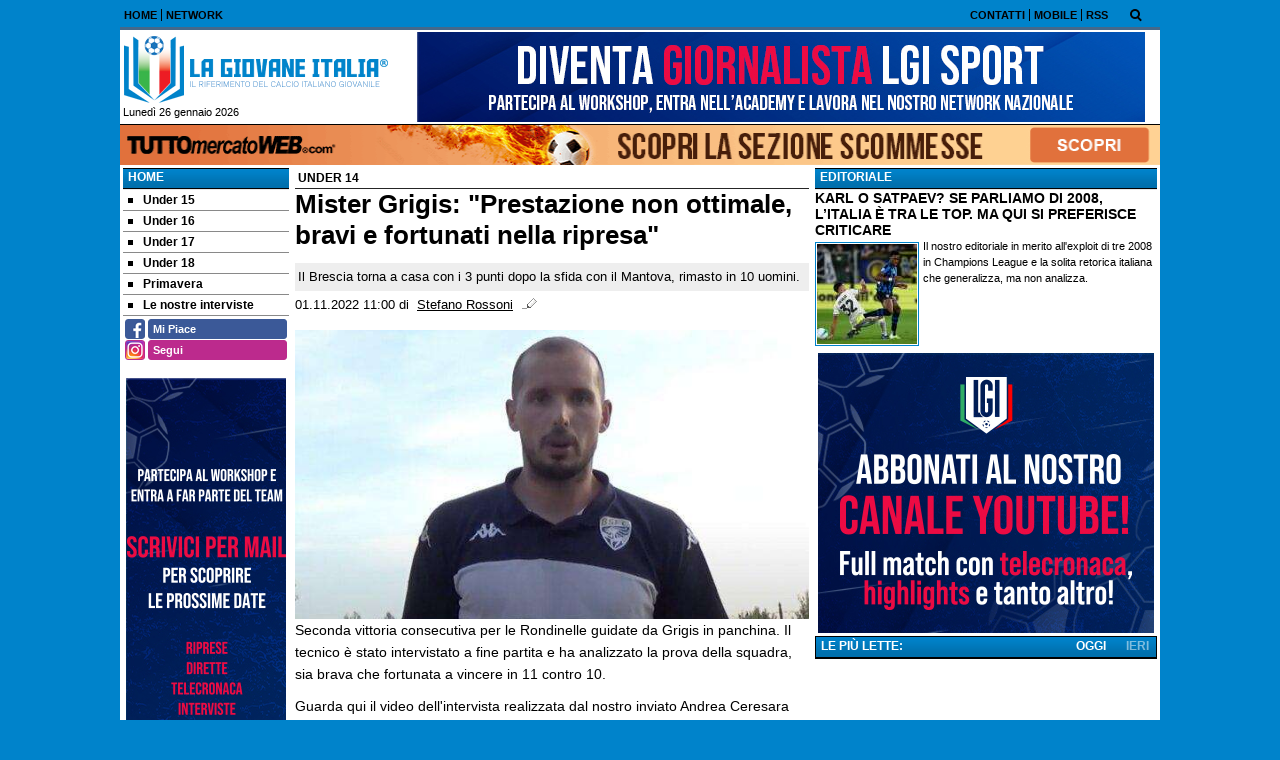

--- FILE ---
content_type: text/html; charset=UTF-8
request_url: https://www.lagiovaneitalianews.it/under-14/mister-grigis-prestazione-non-ottimale-bravi-e-fortunati-nella-ripresa-24312
body_size: 20498
content:

<!DOCTYPE html>
<html lang="it">
	<head>
		<title>Mister Grigis: &quot;Prestazione non ottimale, bravi e fortunati nella ripresa&quot; </title>		<meta name="description" content="Il Brescia torna a casa con i 3 punti dopo la sfida con il Mantova, rimasto in 10 uomini. ">
<meta name="twitter:card" content="summary_large_image">
<meta name="twitter:title" content="Mister Grigis: &quot;Prestazione non ottimale, bravi e fortunati nella ripresa&quot; ">
<meta name="twitter:description" content="Il Brescia torna a casa con i 3 punti dopo la sfida con il Mantova, rimasto in 10 uomini.">
<meta name="twitter:image" content="https://net-storage.tcccdn.com/storage/lagiovaneitalianews.it/img_notizie/thumb3/4a/4a427d1b257eaeb03d813f71e8c4a347-26382-oooz0000.jpg">
<meta property="og:site_name" content="La Giovane Italia News">
<meta property="og:title" content="Mister Grigis: &quot;Prestazione non ottimale, bravi e fortunati nella ripresa&quot; ">
<meta property="og:type" content="article">
<meta property="og:url" content="http://www.lagiovaneitalianews.it/under-14/mister-grigis-prestazione-non-ottimale-bravi-e-fortunati-nella-ripresa-24312">
<meta property="og:description" content="Il Brescia torna a casa con i 3 punti dopo la sfida con il Mantova, rimasto in 10 uomini.">
<meta property="og:image" content="https://net-storage.tcccdn.com/storage/lagiovaneitalianews.it/img_notizie/thumb3/4a/4a427d1b257eaeb03d813f71e8c4a347-26382-oooz0000.jpg">
<meta property="og:image:width" content="1200">
<meta property="og:image:height" content="674">
<meta name="robots" content="max-image-preview:large">
<meta name="language" content="it">
<meta name="theme-color" content="#abcdef">
		<link rel="stylesheet" media="print" href="https://net-static.tcccdn.com/template/lagiovaneitalianews.it/tmw/css/print.css"><link rel="alternate" media="only screen and (max-width: 640px)" href="http://m.lagiovaneitalianews.it/under-14/mister-grigis-prestazione-non-ottimale-bravi-e-fortunati-nella-ripresa-24312/"><link rel="shortcut icon" sizes="144x144" href="https://net-static.tcccdn.com/template/lagiovaneitalianews.it/img/favicon144.png"><link rel="shortcut icon" href="https://net-static.tcccdn.com/template/lagiovaneitalianews.it/img/favicon.ico"><link rel="alternate" type="application/rss+xml" title="RSS" href="http://www.lagiovaneitalianews.it/rss">		
<script type="application/ld+json">{"@context":"https://schema.org","@type":"NewsArticle","mainEntityOfPage":{"@type":"WebPage","@id":"http://www.lagiovaneitalianews.it/under-14/mister-grigis-prestazione-non-ottimale-bravi-e-fortunati-nella-ripresa-24312"},"headline":"Mister Grigis: \"Prestazione non ottimale, bravi e fortunati nella ripresa\" ","articleSection":"Under 14","description":"Il Brescia torna a casa con i 3 punti dopo la sfida con il Mantova, rimasto in 10 uomini. ","datePublished":"2022-11-01T11:00:00+01:00","dateModified":"2022-11-01T09:42:22+01:00","isAccessibleForFree":true,"author":{"@type":"Person","name":"Stefano Rossoni"},"publisher":{"@type":"Organization","name":"La Giovane Italia News","logo":{"@type":"ImageObject","url":"https://net-static.tcccdn.com/template/lagiovaneitalianews.it/img/admin.png"},"url":"http://www.lagiovaneitalianews.it","sameAs":["https://www.facebook.com/pages/LaGiovaneItaliaLGI/235403119948440"]},"image":{"@type":"ImageObject","url":"https://net-storage.tcccdn.com/storage/lagiovaneitalianews.it/img_notizie/thumb3/4a/4a427d1b257eaeb03d813f71e8c4a347-26382-oooz0000.jpg","width":"1200","height":"674"}}</script>
		
<!-- InMobi Choice. Consent Manager Tag v3.0 (for TCF 2.2) -->
<script async>
(function() {
	var host = window.location.hostname;
	var element = document.createElement('script');
	var firstScript = document.getElementsByTagName('script')[0];
	var url = 'https://cmp.inmobi.com' . concat('/choice/', 'zps7Pn88rZM7r', '/', host, '/choice.js?tag_version=V3');
	var uspTries = 0;
	var uspTriesLimit = 3;
	element.async = true;
	element.type = 'text/javascript';
	element.src = url;
	element.addEventListener('load', function(event) {
		window.dispatchEvent(new Event('inmobiLoaded'));
		});

	firstScript.parentNode.insertBefore(element, firstScript);

	function makeStub() {
		var TCF_LOCATOR_NAME = '__tcfapiLocator';
		var queue = [];
		var win = window;
		var cmpFrame;

		function addFrame() {
			var doc = win.document;
			var otherCMP = !!(win.frames[TCF_LOCATOR_NAME]);

			if (!otherCMP) {
				if (doc.body) {
					var iframe = doc.createElement('iframe');

					iframe.style.cssText = 'display:none';
					iframe.name = TCF_LOCATOR_NAME;
					doc.body.appendChild(iframe);
				} else {
					setTimeout(addFrame, 5);
				}
			}
			return !otherCMP;
		}

		function tcfAPIHandler() {
			var gdprApplies;
			var args = arguments;

			if (!args.length) {
				return queue;
			} else if (args[0] === 'setGdprApplies') {
				if (
					args.length > 3 &&
					args[2] === 2 &&
					typeof args[3] === 'boolean'
				) {
					gdprApplies = args[3];
					if (typeof args[2] === 'function') {
						args[2]('set', true);
					}
				}
			} else if (args[0] === 'ping') {
				var retr = {
					gdprApplies: gdprApplies,
					cmpLoaded: false,
					cmpStatus: 'stub'
				};

				if (typeof args[2] === 'function') {
					args[2](retr);
				}
			} else {
				if (args[0] === 'init' && typeof args[3] === 'object') {
					args[3] = Object.assign(args[3], { tag_version: 'V3' });
				}
				queue.push(args);
			}
		}

		function postMessageEventHandler(event) {
			var msgIsString = typeof event.data === 'string';
			var json = {};

			try {
				if (msgIsString) {
					json = JSON.parse(event.data);
				} else {
					json = event.data;
				}
			} catch (ignore) {}

			var payload = json.__tcfapiCall;

			if (payload) {
				window.__tcfapi(
					payload.command,
					payload.version,
					function(retValue, success) {
						var returnMsg = {
							__tcfapiReturn: {
								returnValue: retValue,
								success: success,
								callId: payload.callId
							}
						};
						if (msgIsString) {
							returnMsg = JSON.stringify(returnMsg);
						}
						if (event && event.source && event.source.postMessage) {
							event.source.postMessage(returnMsg, '*');
						}
					},
					payload.parameter
				);
			}
		}

		while (win) {
			try {
				if (win.frames[TCF_LOCATOR_NAME]) {
					cmpFrame = win;
					break;
				}
			} catch (ignore) {}

			if (win === window.top) {
				break;
			}
			win = win.parent;
		}
		if (!cmpFrame) {
			addFrame();
			win.__tcfapi = tcfAPIHandler;
			win.addEventListener('message', postMessageEventHandler, false);
		}
	};

	makeStub();

	function makeGppStub() {
		const CMP_ID = 10;
		const SUPPORTED_APIS = [
			'2:tcfeuv2',
			'6:uspv1',
			'7:usnatv1',
			'8:usca',
			'9:usvav1',
			'10:uscov1',
			'11:usutv1',
			'12:usctv1'
		];

		window.__gpp_addFrame = function (n) {
			if (!window.frames[n]) {
				if (document.body) {
					var i = document.createElement("iframe");
					i.style.cssText = "display:none";
					i.name = n;
					document.body.appendChild(i);
				} else {
					window.setTimeout(window.__gpp_addFrame, 10, n);
				}
			}
		};
		window.__gpp_stub = function () {
			var b = arguments;
			__gpp.queue = __gpp.queue || [];
			__gpp.events = __gpp.events || [];

			if (!b.length || (b.length == 1 && b[0] == "queue")) {
				return __gpp.queue;
			}

			if (b.length == 1 && b[0] == "events") {
				return __gpp.events;
			}

			var cmd = b[0];
			var clb = b.length > 1 ? b[1] : null;
			var par = b.length > 2 ? b[2] : null;
			if (cmd === "ping") {
				clb(
					{
						gppVersion: "1.1", // must be “Version.Subversion”, current: “1.1”
						cmpStatus: "stub", // possible values: stub, loading, loaded, error
						cmpDisplayStatus: "hidden", // possible values: hidden, visible, disabled
						signalStatus: "not ready", // possible values: not ready, ready
						supportedAPIs: SUPPORTED_APIS, // list of supported APIs
						cmpId: CMP_ID, // IAB assigned CMP ID, may be 0 during stub/loading
						sectionList: [],
						applicableSections: [-1],
						gppString: "",
						parsedSections: {},
					},
					true
				);
			} else if (cmd === "addEventListener") {
				if (!("lastId" in __gpp)) {
					__gpp.lastId = 0;
				}
				__gpp.lastId++;
				var lnr = __gpp.lastId;
				__gpp.events.push({
					id: lnr,
					callback: clb,
					parameter: par,
				});
				clb(
					{
						eventName: "listenerRegistered",
						listenerId: lnr, // Registered ID of the listener
						data: true, // positive signal
						pingData: {
							gppVersion: "1.1", // must be “Version.Subversion”, current: “1.1”
							cmpStatus: "stub", // possible values: stub, loading, loaded, error
							cmpDisplayStatus: "hidden", // possible values: hidden, visible, disabled
							signalStatus: "not ready", // possible values: not ready, ready
							supportedAPIs: SUPPORTED_APIS, // list of supported APIs
							cmpId: CMP_ID, // list of supported APIs
							sectionList: [],
							applicableSections: [-1],
							gppString: "",
							parsedSections: {},
						},
					},
					true
				);
			} else if (cmd === "removeEventListener") {
				var success = false;
				for (var i = 0; i < __gpp.events.length; i++) {
					if (__gpp.events[i].id == par) {
						__gpp.events.splice(i, 1);
						success = true;
						break;
					}
				}
				clb(
					{
						eventName: "listenerRemoved",
						listenerId: par, // Registered ID of the listener
						data: success, // status info
						pingData: {
							gppVersion: "1.1", // must be “Version.Subversion”, current: “1.1”
							cmpStatus: "stub", // possible values: stub, loading, loaded, error
							cmpDisplayStatus: "hidden", // possible values: hidden, visible, disabled
							signalStatus: "not ready", // possible values: not ready, ready
							supportedAPIs: SUPPORTED_APIS, // list of supported APIs
							cmpId: CMP_ID, // CMP ID
							sectionList: [],
							applicableSections: [-1],
							gppString: "",
							parsedSections: {},
						},
					},
					true
				);
			} else if (cmd === "hasSection") {
				clb(false, true);
			} else if (cmd === "getSection" || cmd === "getField") {
				clb(null, true);
			}
			//queue all other commands
			else {
				__gpp.queue.push([].slice.apply(b));
			}
		};
		window.__gpp_msghandler = function (event) {
			var msgIsString = typeof event.data === "string";
			try {
				var json = msgIsString ? JSON.parse(event.data) : event.data;
			} catch (e) {
				var json = null;
			}
			if (typeof json === "object" && json !== null && "__gppCall" in json) {
				var i = json.__gppCall;
				window.__gpp(
					i.command,
					function (retValue, success) {
						var returnMsg = {
							__gppReturn: {
								returnValue: retValue,
								success: success,
								callId: i.callId,
							},
						};
						event.source.postMessage(msgIsString ? JSON.stringify(returnMsg) : returnMsg, "*");
					},
					"parameter" in i ? i.parameter : null,
					"version" in i ? i.version : "1.1"
				);
			}
		};
		if (!("__gpp" in window) || typeof window.__gpp !== "function") {
			window.__gpp = window.__gpp_stub;
			window.addEventListener("message", window.__gpp_msghandler, false);
			window.__gpp_addFrame("__gppLocator");
		}
	};

	makeGppStub();

	var uspStubFunction = function() {
		var arg = arguments;
		if (typeof window.__uspapi !== uspStubFunction) {
			setTimeout(function() {
				if (typeof window.__uspapi !== 'undefined') {
					window.__uspapi.apply(window.__uspapi, arg);
				}
			}, 500);
		}
	};

	var checkIfUspIsReady = function() {
		uspTries++;
		if (window.__uspapi === uspStubFunction && uspTries < uspTriesLimit) {
			console.warn('USP is not accessible');
		} else {
			clearInterval(uspInterval);
		}
	};

	if (typeof window.__uspapi === 'undefined') {
		window.__uspapi = uspStubFunction;
		var uspInterval = setInterval(checkIfUspIsReady, 6000);
	}
})();
</script>
<!-- End InMobi Choice. Consent Manager Tag v3.0 (for TCF 2.2) -->

<script>

function addListener(element, type, callback)
{
	if (element.addEventListener) {
		element.addEventListener(type, callback);
	} else if (element.attachEvent) {
		element.attachEvent('on' + type, callback);
	}
}
var tcfGoogleConsent = "0";

addListener(window, "inmobiLoaded", () => {
	__tcfapi("addEventListener", 2, (tcData, success) => {
		if (success && tcData.gdprApplies) {
						if (tcData.eventStatus == "useractioncomplete" || tcData.eventStatus == "tcloaded") {
								if (
					Object.entries(tcData.purpose.consents).length > 0
					&& Object.values(tcData.purpose.consents)[0] === true
					&& typeof tcData.vendor.consents[755] !== "undefined"
					&& tcData.vendor.consents[755] === true
				) {
					tcfGoogleConsent = "1";
									} else {
					tcfGoogleConsent = "-1";
									}
			}
		}
	});
});
</script>
		<!-- Da includere in ogni layout -->
<script>
function file_exists(url)
{
	var req = this.window.ActiveXObject ? new ActiveXObject("Microsoft.XMLHTTP") : new XMLHttpRequest();
	if (!req) {
		return false;
		throw new Error('XMLHttpRequest not supported');
	}
	req.open('GET', url, false);	/* HEAD è generalmente più veloce di GET con JavaScript */
	req.send(null);
	if (req.status == 200) return true;
	return false;
}

function getQueryParam(param)
{
	var result = window.location.search.match(new RegExp("(\\?|&)" + param + "(\\[\\])?=([^&]*)"));
	return result ? result[3] : false;
}

/* VIDEO Sky */
var videoSky = false;

/* Settaggio delle variabili */
var menunav     = 'under-14';
var online    = '7';
var indirizzo = window.location.pathname.split('/');
var word        = '';
if (word=='') word = getQueryParam('word');
var platform  = 'desktop';
var asset_id  = 'read.24312';
var azione    = 'read';
var idsezione = '3001';
var tccdate   = '26 gennaio ore 10:38';
var key       = '';
var key2      = '';
var checkUser = false;

/* Settaggio della searchbar (con titoletto) */
var searchbar = false;
if (indirizzo[1]!='' && word=='') searchbar = indirizzo[1].replace(/-/gi, " ").replace(/_/gi, " ").toUpperCase();
else if (azione=='search')
{
	searchbar = 'Ricerca';
	if (word!=false && word!='') searchbar = searchbar + ' per ' + word.toUpperCase();
}
else if (azione=='contatti') searchbar = azione.toUpperCase();
indirizzo = indirizzo[1].replace("-", "");
if(word==false) word = '';

/* Settaggio della zona per banner Leonardo */
var zonaLeonardo = (azione=='index') ? 'home' : 'genr';
/* Settaggio della zona per banner Sole24Ore */
var zonaSole24Ore = (azione=='index') ? 'Homepage' : 'Altro';
if (indirizzo == 'scommesse') { zonaSole24Ore = 'Scommesse'; }

/* Inclusione del css personalizzato per key */
if (key!='')
{
	var cssKey1 = 'https://net-static.tcccdn.com/template/lagiovaneitalianews.it/css/'+key+'.css';
	if (file_exists(cssKey1)!=false) document.write('<link rel="stylesheet" href="'+cssKey1+'">');
	else
	{
		var cssKey2 = 'https://net-static.tcccdn.com/template/lagiovaneitalianews.it/css/'+key2+'.css';
		if(file_exists(cssKey2)!=false) document.write('<link rel="stylesheet" href="'+cssKey2+'">');
	}
}
</script>
		<!-- Meta dati che vanno bene per tutti i layout -->
<meta http-equiv="Content-Type" content="text/html; charset=UTF-8">
<style>.testo_align a { font-weight: bold; }</style>
		<link rel="stylesheet" href="https://net-static.tcccdn.com/template/lagiovaneitalianews.it/img-css-js/dc0ee340dd84cf7f8887b2c29c1d5cca.css">
<script src="https://net-static.tcccdn.com/template/lagiovaneitalianews.it/tmw/img-css-js/207c3815ce31fc8565adaf1e96bbd589.js" async></script>
<script>

			var banner = {"160x600":[{"idbanner":"2","width":160,"height":600,"crop":"1","async":"0","uri":"https:\/\/iscrizioni.lagiovaneitalia.net\/eventi\/workshop_riprese_redazione__telecronista\/","embed":"","img1":"ab606db80d0827aa4ac0a5538c019721.jpg","partenza":1669883951,"scadenza":-62169986996,"pagine":""}],"336x280_1":[{"idbanner":"5","width":336,"height":280,"crop":"1","async":"0","uri":"https:\/\/www.youtube.com\/@LaGiovaneItaliaWebTV\/videos","embed":"","img1":"d612b9a2e59a8a150d68c0b5d4873ece.jpg","partenza":1650022620,"scadenza":-62169986996,"pagine":""}],"728x90":[{"idbanner":"7","width":728,"height":90,"crop":"1","async":"0","uri":"https:\/\/iscrizioni.lagiovaneitalia.net\/eventi\/","embed":"","img1":"1aa732c5319ff9c5aaf7cb4d5d0fdffe.jpg","partenza":1650022440,"scadenza":-62169986996,"pagine":""}],"468x60_home":[{"idbanner":"8","width":468,"height":60,"crop":"1","async":"0","uri":"https:\/\/ranking-news.lagiovaneitalia.net","embed":"","img1":"ac85cf63b14218832b19e89039f9a407.jpg","partenza":1678262400,"scadenza":-62169986996,"pagine":""}]};
			var now = Math.round(new Date().getTime() / 1000);
			var bannerok = new Object();
			for (var zona in banner)
			{
				bannerok[zona] = new Array();
				for (i=0; i < banner[zona].length; i++)
				{
					var ok = 1;
					if (banner[zona][i]['scadenza']>0  && banner[zona][i]['scadenza']<=now) ok = 0;
					if (banner[zona][i]['partenza']!=0 && banner[zona][i]['partenza']>now)  ok = 0;
					if (typeof azione !== 'undefined' && azione !== null) {
						if (banner[zona][i]['pagine'] == '!index' && azione == 'index') ok = 0;
						else if (banner[zona][i]['pagine'] == 'index' && azione != 'index') ok = 0;
					}

					if (ok == 1) bannerok[zona].push(banner[zona][i]);
				}

				bannerok[zona].sort(function() {return 0.5 - Math.random()});
			}
			banner = bannerok;
var banner_url   = 'https://net-storage.tcccdn.com';
var banner_path  = '/storage/lagiovaneitalianews.it/banner/'
function asyncLoad()
{
	if (azione == 'read') {
		var scripts = [
				"https://connect.facebook.net/it_IT/all.js#xfbml=1",
			];
		(function(array) {
			for (var i = 0, len = array.length; i < len; i++) {
				var elem = document.createElement('script');
				elem.type = 'text/javascript';
				elem.async = true;
				elem.src = array[i];
				var s = document.getElementsByTagName('script')[0];
				s.parentNode.insertBefore(elem, s);
			}
		})(scripts);
	}

}
if (window.addEventListener) window.addEventListener("load", asyncLoad, false);
else if (window.attachEvent) window.attachEvent("onload", asyncLoad);
else window.onload = asyncLoad;

function resizeStickyContainers() {
	var stickyFill = document.getElementsByClassName('sticky-fill');
	for (i = 0; i < stickyFill.length; ++i) stickyFill[i].style.height = null;
	for (i = 0; i < stickyFill.length; ++i)
	{
		var height = stickyFill[i].parentElement.offsetHeight-stickyFill[i].offsetTop;
		height = Math.max(height, stickyFill[i].offsetHeight);
		stickyFill[i].style.height = height+'px';
	}
}
document.addEventListener('DOMContentLoaded', resizeStickyContainers, false);

// layout_headjs
function utf8_decode(e){for(var n="",r=0;r<e.length;r++){var t=e.charCodeAt(r);t<128?n+=String.fromCharCode(t):(127<t&&t<2048?n+=String.fromCharCode(t>>6|192):(n+=String.fromCharCode(t>>12|224),n+=String.fromCharCode(t>>6&63|128)),n+=String.fromCharCode(63&t|128))}return n}function base64_decode(e){var n,r,t,i,a,o="",h=0;for(e=e.replace(/[^A-Za-z0-9\+\/\=]/g,"");h<e.length;)n=this._keyStr.indexOf(e.charAt(h++))<<2|(t=this._keyStr.indexOf(e.charAt(h++)))>>4,r=(15&t)<<4|(i=this._keyStr.indexOf(e.charAt(h++)))>>2,t=(3&i)<<6|(a=this._keyStr.indexOf(e.charAt(h++))),o+=String.fromCharCode(n),64!=i&&(o+=String.fromCharCode(r)),64!=a&&(o+=String.fromCharCode(t));return utf8_decode(o)}function getBannerJS(e,n){void 0!==banner[e]&&0!=banner[e].length&&(static=void 0!==window.banner_url?window.banner_url:"",bannerPath=void 0!==window.banner_path?window.banner_path:"",bannerSel=banner[e].pop(),"undefined"!=typeof bannerSel&&(style=-1==e.indexOf("side")?"overflow: hidden; height: "+bannerSel.height+"px;":"min-height: "+bannerSel.height+"px;",style=-1==e.indexOf("side")||250!=bannerSel.height&&280!=bannerSel.height?style:style+" max-height: 600px; overflow: hidden;",style=style+" width: "+bannerSel.width+"px; margin: auto;",htmlBanner=bannerSel.embed?base64_decode(bannerSel.embed):'<a target="_blank" href="'+bannerSel.uri+'"><img src="'+static+bannerPath+bannerSel.img1+'" width="'+bannerSel.width+'" height="'+bannerSel.height+'" alt="Banner '+e+'" border="0"></a>',htmlString='<div style="'+style+'">'+htmlBanner+"</div>",document.write(htmlString)))}function checkCookieFrequencyCap(e){for(var n=document.cookie.split(";"),r=0,t=new Date,i=0;i<n.length;i++){for(var a=n[i];" "==a.charAt(0);)a=a.substring(1);if(0==a.indexOf(e)){r=a.substring(e.length+1,a.length);break}}return r<t.getTime()}function setCookieFrequencyCap(e,n){var r=location.hostname.split(".").slice(1).join("."),t=new Date;return t.setTime(t.getTime()+60*n*1e3),document.cookie=e+"="+t.getTime()+"; expires="+t.toGMTString()+"; domain="+r+"; path=/",!0}_keyStr="ABCDEFGHIJKLMNOPQRSTUVWXYZabcdefghijklmnopqrstuvwxyz0123456789+/=";
</script>
		<meta name="viewport" content="width=device-width,minimum-scale=1,initial-scale=1">
				<script async src="https://pagead2.googlesyndication.com/pagead/js/adsbygoogle.js"></script>
	</head>
	<body>
		<div id="tcc-offset"></div>
		<div id="fb-root"></div>
		<!-- Global site tag (gtag.js) - Google Analytics -->
<script>
	window ['gtag_enable_tcf_support'] = true;  
</script>
<script async src="https://www.googletagmanager.com/gtag/js?id=G-W0P0BZVESV"></script>
<script>
	window.dataLayer = window.dataLayer || [];
	function gtag(){dataLayer.push(arguments);}
	gtag('js', new Date());
	gtag('config', 'G-W0P0BZVESV', {"asset_id": asset_id, "platform": platform});
//	if (azione == "search" && word != false && word != "") {
//		gtag("event", "search", {"search_term": word});
//	}
</script>
		<script>var tccLoad = [];</script>
		<div class="centra">
			<table style="width:100%;" class="bar small">
	<tr style="vertical-align: text-bottom;">
		<td style="text-align:left; vertical-align:middle;" class="header-list sx">
						<ul><li class="topsxfisso0 no"><a href="//www.lagiovaneitalianews.it/"><span>HOME</span></a></li><li class="topsxfisso3"><a href="//www.lagiovaneitalianews.it/network/"><span>NETWORK</span></a></li></ul>		</td>
		<td style="text-align:right; vertical-align:middle;" class="header-list dx">
			<ul><li class="topdxfisso1"><a href="/contatti/"><span>CONTATTI</span></a></li><li class="topdxfisso2"><a href="/mobile/"><span>MOBILE</span></a></li><li class="topdxfisso3 no"><a href="/info_rss/"><span>RSS</span></a></li></ul>
		</td>
		<td style="text-align:center; vertical-align:middle;"><span id="search-icon" title="Cerca" accesskey="s" tabindex="0"><svg class="search-icon tcc-link"><g stroke-width="2" stroke="#fff" fill="none"><path d="M11.29 11.71l-4-4"/><circle cx="5" cy="5" r="4"/></g></svg></span>
<script>
var search = document.getElementById('search-icon');
search.onclick = function(){
	var tccsearch = document.getElementById('tccsearch');
	tccsearch.style.display = (tccsearch.style.display=='' || tccsearch.style.display=='none') ? 'block' : 'none';
	document.getElementById('wordsearchform').focus();
};
</script></td>
	</tr>
</table>
<div id="tccsearch"
	><form action="/ricerca/" method="get" name="form" role="search" aria-label="Cerca"
		><input type="text" name="word" value="" id="wordsearchform" autocomplete="off"
		><input type="submit" name="invio" value="Cerca" role="button"
	></form
></div>
<script>
document.getElementById("wordsearchform").value = word;
if (azione=='search')
{
	document.getElementById('tccsearch').style.display = 'block';
}
</script><div class="bar_bottom"><table style="width: 100%; margin: auto;">
	<tr>
		<td style="text-align: left; vertical-align: top; width: 272px;">
			<div class="logod"><a href="/" title="Gli Under in cui crediamo"></a></div>
			<table style="width: 100%; margin: auto;">
				<tr>
					<td style="text-align: left;" class="small">&nbsp;Lunedì 26 gennaio 2026</td>
					<td style="text-align: right;" class="small"><span class="ecc_utenti_online"><script> if (online!='0') document.write('Utenti online: ' + online); </script></span></td>
				</tr>
			</table>
		</td>
		<td style="text-align: right; vertical-align: top; width: 728px;" class="novis"><script>getBannerJS('728x90');</script>
</td>
	</tr>
</table>
</div>			<div class="sub novis" style="text-align:center;"><div id="slimbanner" class="center mb-2 mt-2" style="width: 1040px; height: 40px;"></div>
<script>
var now = Date.now();

var d1a = new Date(1749592800000);
var d1b = new Date(1752443940000);

var d2a = new Date(1763593200000);
var d2b = new Date(1764889140000);

var arr = [
	'<a href="https://www.tuttomercatoweb.com/scommesse/" target="_blank" rel="nofollow"><img src="https://net-static.tcccdn.com/template/lagiovaneitalianews.it/tmw/banner/1000x40_tmwscommesse.gif" alt="TMW Scommesse" width="1040px" height="40px"></a>',
	//'<a href="https://www.tuttomercatoweb.com/scommesse/quote-maggiorate/" target="_blank" rel="nofollow"><img src="https://net-static.tcccdn.com/template/lagiovaneitalianews.it/tmw/banner/tmw-mondiale-club-1000x40.gif" alt="TMW Scommesse" width="1040px" height="40px"></a>',
	'<a href="https://www.ail.it/ail-eventi-e-news/ail-manifestazioni/stelle-di-natale-ail?utm_source=web&utm_medium=banner&utm_campaign=Stelle25" target="_blank" rel="nofollow"><img src="https://net-static.tcccdn.com/template/lagiovaneitalianews.it/tmw/banner/1000x40_ail_stelle_2025.jpg" alt="AIL" width="1000px" height="40px"></a>',
];

var w = arr[0]; // default
if (now>=d2a && now<=d2b) // random tra 1 e 2
{
	var randKey = Math.floor(Math.random()*2);//+1
	w = arr[randKey];
}
else if (now>=d2b && now<=d1b) w = arr[1]; // mondiali

var slim = document.getElementById('slimbanner');
slim.innerHTML = w;
</script>
</div>
						<div class="divTable" style="width: 100%; table-layout: fixed;">
				<div class="divRow">
								<div class="colsx divCell">
						<div class='block_title'>
	<h2 class="block_title2 upper"><span><a href="/">Home</a></span></h2>
	<div class="menu" aria-label="Menù" role="menu">
		<a href="/under-15/" class="m89" id="munder15" role="menuitem"><span></span>Under 15</a><a href="/under-16/" class="m104" id="munder16" role="menuitem"><span></span>Under 16</a><a href="/under-17/" class="m94" id="munder17" role="menuitem"><span></span>Under 17</a><a href="/under-18/" class="m1900" id="munder18" role="menuitem"><span></span>Under 18</a><a href="/primavera/" class="m2406" id="mprimavera" role="menuitem"><span></span>Primavera</a><a href="/le-nostre-interviste/" class="m107" id="mlenostreinterviste" role="menuitem"><span></span>Le nostre interviste</a>	</div>
</div>

<script>
	var mindirizzo = document.getElementById('m'+indirizzo);
	if (mindirizzo!==undefined && mindirizzo!==null) mindirizzo.classList.add("selected");
</script>
<div class="social_table mbottom">
		<div>
			<a target="_blank" rel="nofollow noopener" href="https://www.facebook.com/235403119948440" title="Facebook">
				<span class="social_icon icon_facebook"></span
				><span class="left social_follow follow_facebook">Mi Piace</span>
			</a>
		</div>
			<div>
			<a rel="nofollow noopener" target="_blank" href="https://www.instagram.com/lagiovaneitalia">
				<span class="social_icon icon_instagram"></span
				><span class="left social_follow follow_instagram">Segui</span>
			</a>
		</div>
	</div><div style="padding: 0px 0px 3px 0px;">
<script>getBannerJS('160x60_1');</script>
</div>
<div style="padding: 0px 0px 3px 0px;">
<script>getBannerJS('160x60_2');</script>
</div>
<div style="padding: 0px 0px 3px 0px;">
<script>getBannerJS('160x600');</script>
</div>
					</div>
								<div class="corpo divCell">	
<div>
	<table style="width:100%; margin: auto;" class="background">
		<tr>
			<td class="background" style="text-align:left; border-right: none;">UNDER 14</td>
			<td class="background" style="text-align:right; border-left: none;">
					</td>
		</tr>
	</table>
</div>
<!-- Inizio Articolo -->
<div role="main">
		<div class="mbottom "><h1 class="titolo">Mister Grigis: "Prestazione non ottimale, bravi e fortunati nella ripresa" </h1></div>
	<div class="testo">
		<div class="sommario small">Il Brescia torna a casa con i 3 punti dopo la sfida con il Mantova, rimasto in 10 uomini. </div>		<div class="data small" style="margin-bottom:3px;">
			<span>01.11.2022 11:00</span>&nbsp;di&nbsp;
			<span class="contatta"><a rel="nofollow" href="/contatti/?idutente=305"><u>Stefano Rossoni</u></a></span>						<span class="ecc_count_read">&nbsp;
				<span id="button_letture"><a href="javascript:visualizza_letture('letture','24312')">
					<span class="box_reading">vedi letture</span>
				</a></span>
				<span id="txt_letture"></span>
			</span>
		</div>
				<div style="text-align:center; margin: 14px 0; max-width: 468px;" class="banner_468x60_read_top"></div>
		<div class="testo_align">
			<div class="big">
						<div>
						<img src="https://net-storage.tcccdn.com/storage/lagiovaneitalianews.it/img_notizie/thumb3/4a/4a427d1b257eaeb03d813f71e8c4a347-26382-oooz0000.jpg" alt="Mister Grigis: &quot;Prestazione non ottimale, bravi e fortunati nella ripresa&quot; "></div>
					</div>												<p>Seconda vittoria consecutiva per le Rondinelle guidate da Grigis in panchina. Il tecnico &egrave; stato intervistato a fine partita e ha analizzato la prova della squadra, sia brava che fortunata a vincere in 11 contro 10.</p>

<p>Guarda qui il video dell&#39;intervista&nbsp;realizzata dal nostro inviato Andrea Ceresara</p>

<p><a href="https://www.youtube.com/watch?v=WHTBImh2sXc">https://www.youtube.com/watch?v=WHTBImh2sXc</a></p>
						<div class="tcc-clear"></div>
								</div>
		<div class="tcc-clear"></div>
				<div class="link novis">
			<script>var embedVideoPlayer = (typeof embedVideoPlayer === 'undefined') ? false : embedVideoPlayer;</script>
<ul><li><a rel="nofollow" target="_blank" href="https://www.lagiovaneitalia.net/Negozio/prodotto/gli-under-19-in-cui-crediamo-2022/">Clicca qui per acquistare l'11esima edizione dell'Almanacco de La Giovane Italia</a></li></ul><ul><li><a rel="nofollow" target="_blank" href="https://www.lagiovaneitalia.net/Negozio/prodotto/combo-quadretto-libro/">Clicca qui per acquistare la combo Almanacco + Quadretto personalizzato</a></li></ul>		</div>
				<script>
<!--
function popUp(URL, w, h, s, r)
{
	day = new Date();
	id = day.getTime();
	eval("page" + id + " = window.open(URL, '" + id + "', 'toolbar=0,scrollbars='+s+',location=0,statusbar=0,menubar=0,resizable='+r+',width='+w+',height='+h+',left = 100,top = 80');");
}
//-->
</script>

<div class="social_table share mbottom">
	<a href="javascript:popUp('https://www.facebook.com/sharer.php?u=http%253A%252F%252Fwww.lagiovaneitalianews.it%252Funder-14%252Fmister-grigis-prestazione-non-ottimale-bravi-e-fortunati-nella-ripresa-24312', '700', '550', '1', '1')"><span class="social_icon icon_facebook"></span><span class="left social_follow follow_facebook">condividi</span></a>
	<a href="javascript:popUp('https://twitter.com/share?url=http%253A%252F%252Fwww.lagiovaneitalianews.it%252Funder-14%252Fmister-grigis-prestazione-non-ottimale-bravi-e-fortunati-nella-ripresa-24312', '700', '550', '1', '1')"><span class="social_icon icon_twitter"></span><span class="left social_follow follow_twitter">tweet</span></a>
</div>
	</div>
</div>
<!-- Fine Articolo -->
<div class="novis">
	<div style="text-align: center;" class="banner_468x60_read"></div>
	<div class="banner_300x250_read" style="margin: 20px auto;"><script>getBannerJS('300x250_read');</script>
</div>
	<div class="tcc-clear"></div>
</div>
<br>
<div class="novis"><div class="background">Altre notizie - Under 14</div>
<div>
	<table style="width:100%; margin: auto;">
		<tr>
		<td class="testo " style="width:50%; padding: 5px 2px 0px 0px; vertical-align: top;"><img src="https://net-storage.tcccdn.com/storage/lagiovaneitalianews.it/img_notizie/thumb2/a7/a74af06e291d42f1fb700329cc858b03-55492-oooz0000.jpeg" width="50" height="50" alt="Guarnieri, che bellezza! Il suo gol capolavoro regala una vittoria da sogno al Genoa"><span class="small date">21.03.2024 11:15</span><br><a href="/under-14/guarnieri-che-bellezza-il-suo-gol-capolavoro-regala-una-vittoria-da-sogno-al-genoa-26367">Guarnieri, che bellezza! Il suo gol capolavoro regala una...</a><span class="tmw-icon-media4"></span></td><td class="testo " style="width:50%; padding: 5px 2px 0px 0px; vertical-align: top;"><img src="https://net-storage.tcccdn.com/storage/lagiovaneitalianews.it/img_notizie/thumb2/ec/ec18aa6fe257f9bb184b22810278ad00-37439-oooz0000.jpg" width="50" height="50" alt="Blaj scatenato! La Spal ferma il Parma capolista con una grande prestazione"><span class="small date">20.03.2024 10:15</span><br><a href="/under-14/blaj-scatenato-la-spal-ferma-il-parma-capolista-con-una-grande-prestazione-26363">Blaj scatenato! La Spal ferma il Parma capolista con una...</a></td></tr><tr><td class="testo " style="width:50%; padding: 5px 2px 0px 0px; vertical-align: top;"><img src="https://net-storage.tcccdn.com/storage/lagiovaneitalianews.it/img_notizie/thumb2/3b/3b7f5939a45dc188058c64b9a3c1be2c-74782-oooz0000.jpg" width="50" height="50" alt="È Nicolas Blaj l’MVPlayer LGI di Spal-Parma, diciassettesima giornata del girone unico "><span class="small date">17.03.2024 16:00</span><br><a href="/under-14/e-nicolas-blaj-l-mvplayer-lgi-di-spal-parma-diciassettesima-giornata-del-girone-unico-26342">È Nicolas Blaj l’MVPlayer LGI di Spal-Parma,...</a></td><td class="testo " style="width:50%; padding: 5px 2px 0px 0px; vertical-align: top;"><img src="https://net-storage.tcccdn.com/storage/lagiovaneitalianews.it/img_notizie/thumb2/44/445bafe25930f74c8653a23d84cfc130-25501-oooz0000.jpeg" width="50" height="50" alt="È Riccardo Krasniqi l’MVPlayer LGI di Spezia-Genoa nella sedicesima giornata del girone 1"><span class="small date">16.03.2024 18:00</span><br><a href="/under-14/e-riccardo-krasniqi-l-mvplayer-lgi-di-spezia-genoa-nella-sedicesima-giornata-del-girone-1-26337">È Riccardo Krasniqi l’MVPlayer LGI di Spezia-Genoa...</a></td></tr><tr><td class="testo " style="width:50%; padding: 5px 2px 0px 0px; vertical-align: top;"><img src="https://net-storage.tcccdn.com/storage/lagiovaneitalianews.it/img_notizie/thumb2/90/908774a376f9e882a6b0f3bd26e1a828-05198-oooz0000.jpg" width="50" height="50" alt="Cinque gol in una sola partita? Ronaldo, Messi, Lewandowski e... Buemi!"><span class="small date">22.02.2024 12:30</span><br><a href="/under-14/cinque-gol-in-una-sola-partita-ronaldo-messi-lewandowski-e-buemi-26165">Cinque gol in una sola partita? Ronaldo, Messi,...</a><span class="tmw-icon-media4"></span></td><td class="testo " style="width:50%; padding: 5px 2px 0px 0px; vertical-align: top;"><img src="https://net-storage.tcccdn.com/storage/lagiovaneitalianews.it/img_notizie/thumb2/90/908774a376f9e882a6b0f3bd26e1a828-05198-oooz0000.jpg" width="50" height="50" alt="È Federico Buemi l'MVPlayer LGI di Sampdoria-Spezia, tredicesima giornata del girone 1"><span class="small date">18.02.2024 22:15</span><br><a href="/under-14/e-federico-buemi-l-mvplayer-lgi-di-sampdoria-spezia-tredicesima-giornata-del-girone-1-26144">È Federico Buemi l'MVPlayer LGI di Sampdoria-Spezia,...</a></td></tr><tr><td class="testo " style="width:50%; padding: 5px 2px 0px 0px; vertical-align: top;"><img src="https://net-storage.tcccdn.com/storage/lagiovaneitalianews.it/img_notizie/thumb2/e2/e22b6eefd3bd0c484d4c6d521e8ddf42-35350-oooz0000.jpg" width="50" height="50" alt="È Giuseppe Oliveri l’MVPlayer LGI di Empoli-Pisa, undicesima giornata "><span class="small date">18.02.2024 18:15</span><br><a href="/under-14/e-giuseppe-oliveri-l-mvplayer-lgi-di-empoli-pisa-undicesima-giornata-26141">È Giuseppe Oliveri l’MVPlayer LGI di Empoli-Pisa,...</a></td><td class="testo " style="width:50%; padding: 5px 2px 0px 0px; vertical-align: top;"><img src="https://net-storage.tcccdn.com/storage/lagiovaneitalianews.it/img_notizie/thumb2/00/00929b6893ce2107c5fe1c0621646451-29853-oooz0000.jpeg" width="50" height="50" alt="Lo splendido cammino della Juve verso la finale del torneo Caroli Hotels"><span class="small date">16.02.2024 15:15</span><br><a href="/under-14/lo-splendido-cammino-della-juve-verso-la-finale-del-torneo-caroli-hotels-26130">Lo splendido cammino della Juve verso la finale del...</a></td></tr><tr><td class="testo " style="width:50%; padding: 5px 2px 0px 0px; vertical-align: top;"><img src="https://net-storage.tcccdn.com/storage/lagiovaneitalianews.it/img_notizie/thumb2/44/447c7e74e8417af81898d84147092279-70741-oooz0000.jpg" width="50" height="50" alt="La Top 11 del Trofeo Caroli Hotels "><span class="small date">14.02.2024 18:30</span><br><a href="/under-14/la-top-11-del-trofeo-caroli-hotels-26117">La Top 11 del Trofeo Caroli Hotels </a></td><td class="testo " style="width:50%; padding: 5px 2px 0px 0px; vertical-align: top;"><img src="https://net-storage.tcccdn.com/storage/lagiovaneitalianews.it/img_notizie/thumb2/39/3962ab75881dbdf210e493055395ff93-17079-oooz0000.jpeg" width="50" height="50" alt="É Alessandro Mosso l’MVPlayer di Milan-Juventus, finale del torneo Caroli Hotels"><span class="small date">12.02.2024 21:15</span><br><a href="/under-14/e-alessandro-mosso-l-mvplayer-di-milan-juventus-finale-del-torneo-caroli-hotels-26104">É Alessandro Mosso l’MVPlayer di Milan-Juventus,...</a></td>		</tr>
	</table>
</div><div class="background">Altre notizie</div>
<div class="list"><ul>
<li class=""><span class="small date">31.12.2025 23:00 - </span><a href="/i-nostri-approfondimenti/la-giovane-italia-cambia-casa-vi-aspettiamo-su-lagiovaneitalia-net-31609">La Giovane Italia cambia casa: vi aspettiamo su lagiovaneitalia.net!</a></li><li class=""><span class="small date">31.12.2025 18:00 - </span><a href="/le-nostre-interviste/tra-libri-calcio-ed-empoli-riviviamo-l-intervista-di-degli-innocenti-31404">Tra libri, calcio... ed Empoli: riviviamo l'intervista di Degli Innocenti!</a></li><li class=""><span class="small date">31.12.2025 16:00 - </span><a href="/under-17/dal-francavilla-al-catanzaro-non-e-cambiato-nulla-d-ippolito-segna-sempre-31474">Dal Francavilla al Catanzaro, non è cambiato nulla: D'Ippolito segna... sempre!</a></li><li class=""><span class="small date">31.12.2025 14:00 - </span><a href="/i-nostri-approfondimenti/top-gol-special-le-5-migliori-prodezze-della-prima-meta-di-stagione-31588">TOP GOL SPECIAL - Le 5 migliori prodezze della prima metà di stagione!</a></li><li class=""><span class="small date">31.12.2025 12:00 - </span><a href="/under-18/felipe-mastropietro-non-aspetta-il-futuro-del-genoa-e-gia-qui-31551">Felipe Mastropietro non aspetta: il futuro del Genoa è già qui</a></li><li class=""><span class="small date">31.12.2025 10:00 - </span><a href="/under-17/svelati-i-mister-lgx-del-campionato-u17-chi-merita-un-posto-nella-nostra-top-11-31530">Svelati i Mister LGX del campionato U17: chi merita un posto nella nostra Top 11?</a></li><li class=""><span class="small date">30.12.2025 18:00 - </span><a href="/primavera/il-latina-ha-una-stella-e-il-suo-nome-e-diab-metawie-31606">Il Latina ha una stella e il suo nome è Diab Metawie</a></li><li class=""><span class="small date">30.12.2025 16:00 - </span><a href="/primavera/sorrento-che-numeri-dominio-assoluto-nel-girone-b-31607">Sorrento, che numeri! Dominio assoluto nel girone B</a></li><li class=""><span class="small date">30.12.2025 14:00 - </span><a href="/under-15/il-percorso-di-marco-vaccarella-un-eccellenza-tra-juve-e-nazionale-31471">Il percorso di Marco Vaccarella: un’eccellenza tra Juve e Nazionale</a></li><li class=""><span class="small date">30.12.2025 12:00 - </span><a href="/under-16/ecco-la-top-11-di-meta-stagione-del-campionato-under-16-31608">Ecco la Top 11 (di metà stagione) del campionato Under 16!</a></li><li class=""><span class="small date">30.12.2025 10:00 - </span><a href="/under-15/leonardo-cavion-il-talento-che-guida-la-trequarti-del-cittadella-31531">Leonardo Cavion, il talento che guida la trequarti del Cittadella</a></li><li class=""><span class="small date">29.12.2025 18:00 - </span><a href="/serie-a/un-assist-che-puo-pesare-tantissimo-esposito-lancia-l-inter-verso-la-vetta-31604">Un assist che può pesare... tantissimo: Esposito lancia l’Inter verso la vetta</a></li><li class=""><span class="small date">29.12.2025 16:00 - </span><a href="/under-18/federico-marrone-l-uomo-in-piu-sull-esterno-dell-atalanta-di-polenghi-31603">Federico Marrone, l’uomo in più sull’esterno dell’Atalanta di Polenghi</a></li><li class=""><span class="small date">29.12.2025 14:00 - </span><a href="/under-15/gol-e-leadership-il-girone-d-andata-del-bologna-firmato-christopher-tatani-31557">Gol e leadership: il girone d’andata del Bologna firmato Christopher Tatani</a></li><li class=""><span class="small date">29.12.2025 12:00 - </span><a href="/under-16/costante-blinda-la-porta-dell-inter-e-lui-il-portiere-meno-battuto-del-campionato-31472">Costante blinda la porta dell'Inter: è lui il portiere meno battuto del campionato</a></li><li class=""><span class="small date">29.12.2025 10:00 - </span><a href="/under-16/svelati-i-mister-lgx-del-campionato-u16-chi-merita-un-posto-nella-nostra-top-11-31529">Svelati i Mister LGX del campionato U16: chi merita un posto nella nostra Top 11?</a></li><li class=""><span class="small date">28.12.2025 20:00 - </span><a href="/under-18/il-sassuolo-torna-a-vincere-agganciate-milan-e-monza-in-classifica-31585">Il Sassuolo torna a vincere! Agganciate Milan e Monza in classifica</a></li><li class=""><span class="small date">28.12.2025 18:00 - </span><a href="/under-17/il-cagliari-si-gode-il-suo-gioiellino-pibiri-mente-del-centrocampo-31543">Il Cagliari si gode il suo gioiellino: Pibiri, mente del centrocampo</a></li><li class=""><span class="small date">28.12.2025 16:00 - </span><a href="/under-16/empoli-un-girone-d-andata-che-vale-molto-piu-della-classifica-31565">Empoli, un girone d’andata che vale molto più della classifica</a></li><li class=""><span class="small date">28.12.2025 14:00 - </span><a href="/under-15/bacchi-sulle-orme-di-castellanos-la-lazio-scopre-il-suo-nuovo-bomber-31521">Bacchi sulle orme di Castellanos: la Lazio scopre il suo nuovo bomber</a></li><li class=""><span class="small date">28.12.2025 12:00 - </span><a href="/under-15/ecco-la-top-11-di-meta-stagione-del-campionato-under-15-31602">Ecco la Top 11 (di metà stagione) del campionato Under 15!</a></li><li class=""><span class="small date">28.12.2025 10:00 - </span><a href="/under-16/occhi-puntati-su-pame-la-juve-dei-record-si-gode-il-suo-centravanti-31511">Occhi puntati su Pame: la Juve dei record si gode il suo centravanti</a></li><li class=""><span class="small date">27.12.2025 20:00 - </span><a href="/under-18/attenzione-al-torino-l-under-18-non-perde-da-ottobre-31584">Attenzione al Torino: l'Under 18 non perde... da ottobre!</a></li><li class=""><span class="small date">27.12.2025 18:00 - </span><a href="/under-15/lazio-finale-perfetto-vittoria-splendida-col-palermo-e-primo-posto-nel-girone-c-31582">Lazio, finale perfetto: vittoria splendida col Palermo e primo posto nel girone C </a></li><li class=""><span class="small date">27.12.2025 16:00 - </span><a href="/primavera/segna-ancora-mezzotero-doppietta-al-modena-e-tripudio-samp-31593">Segna ancora Mezzotero: doppietta al Modena e tripudio Samp</a></li><li class=""><span class="small date">27.12.2025 12:30 - </span><a href="/under-15/abdl-salam-musah-crescita-costante-e-rendimento-nel-centrocampo-viola-31566">Abdl Salam Musah, crescita costante e rendimento nel centrocampo viola</a><span class="tmw-icon-media4"></span></li><li class=""><span class="small date">27.12.2025 11:00 - </span><a href="/under-15/svelati-i-mister-lgx-del-campionato-u15-chi-merita-un-posto-nella-nostra-top-11-31528">Svelati i Mister LGX del campionato U15: chi merita un posto nella nostra Top 11?</a></li><li class=""><span class="small date">26.12.2025 19:00 - </span><a href="/under-17/il-milan-prosegue-la-rincorsa-ora-l-inter-non-e-piu-cosi-distante-31578">Il Milan prosegue la rincorsa: ora l'Inter non è più così distante</a></li><li class=""><span class="small date">26.12.2025 15:00 - </span><a href="/under-18/la-roma-sale-in-vetta-che-lotta-con-inter-atalanta-e-cesena-31577">La Roma sale in vetta: che lotta con Inter, Atalanta e Cesena!</a></li><li class=""><span class="small date">26.12.2025 13:00 - </span><a href="/under-15/parma-primo-posto-blindato-cordopatri-e-la-tua-arma-in-piu-31575">Parma, primo posto blindato: Cordopatri è la tua arma in più</a></li><li class=""><span class="small date">26.12.2025 11:30 - </span><a href="/under-15/la-punizione-di-bellettini-regala-tre-punti-alla-carrarese-31592">La punizione di Bellettini regala tre punti alla Carrarese!</a></li><li class=""><span class="small date">26.12.2025 10:00 - </span><a href="/under-15/matteo-micheli-fakou-il-numero-10-che-illumina-il-latina-31599">Matteo Micheli Fakou, il numero 10 che illumina il Latina</a></li><li class=""><span class="small date">25.12.2025 19:00 - </span><a href="/under-16/ultimo-acuto-e-quarto-posto-natale-dolce-per-i-grifoncini-di-mister-ruotolo-31587">Ultimo acuto e quarto posto: Natale dolce per i grifoncini di mister Ruotolo!</a></li><li class=""><span class="small date">25.12.2025 17:00 - </span><a href="/i-nostri-approfondimenti/top-parate-lgi-i-5-migliori-interventi-della-settimana-31580">TOP PARATE LGI - I 5 migliori interventi della settimana</a></li><li class=""><span class="small date">25.12.2025 15:00 - </span><a href="/primavera/fine-del-digiuno-esterno-il-palermo-si-affida-al-guizzo-di-caruso-31590">Fine del digiuno esterno: il Palermo si affida al guizzo di Caruso</a></li><li class=""><span class="small date">25.12.2025 11:30 - </span><a href="/under-16/cuore-e-identita-le-aquile-fermano-il-torino-31594">Cuore e identità: le Aquile fermano il Torino</a></li><li class=""><span class="small date">24.12.2025 19:00 - </span><a href="/under-15/basta-falconetti-il-pisa-batte-il-modena-e-conquista-un-altra-vittoria-nel-girone-a-31574">Basta Falconetti: il Pisa batte il Modena e conquista un'altra vittoria nel girone A</a></li><li class=""><span class="small date">24.12.2025 17:00 - </span><a href="/i-nostri-approfondimenti/top-gol-lgi-le-5-migliori-prodezze-della-settimana-31579">TOP GOL LGI - Le 5 migliori prodezze della settimana</a></li><li class=""><span class="small date">24.12.2025 15:00 - </span><a href="/under-16/il-dna-non-mente-mai-lucarelli-e-alle-fondamenta-del-muro-nerazzurro-31589">Il DNA non mente mai: Lucarelli è alle fondamenta del muro nerazzurro!</a></li><li class=""><span class="small date">24.12.2025 13:00 - </span><a href="/under-18/il-big-match-termina-a-reti-bianche-genoa-inter-non-va-oltre-lo-0-0-31576">Il big match termina a reti bianche: Genoa-Inter non va oltre lo 0-0</a></li><li class=""><span class="small date">24.12.2025 11:30 - </span><a href="/under-15/edoardo-catania-talento-che-cresce-numeri-qualita-e-leadership-nel-torino-31600">Edoardo Catania, talento che cresce: numeri, qualità e leadership nel Torino </a></li><li class=""><span class="small date">24.12.2025 10:00 - </span><a href="/primavera/thomas-simonelli-guida-la-riscossa-dell-albinoleffe-31597">Thomas Simonelli guida la riscossa dell'Albinoleffe</a></li><li class=""><span class="small date">23.12.2025 19:00 - </span><a href="/under-15/il-milan-non-trema-vince-contro-il-cagliari-e-lancia-un-segnale-all-atalanta-31573">Il Milan non trema: vince contro il Cagliari e lancia un segnale all'Atalanta!</a></li><li class=""><span class="small date">23.12.2025 17:00 - </span><a href="/under-16/pizziol-protagonista-decide-il-derby-veneto-con-una-doppietta-31595">Pizziol protagonista: decide il derby veneto con una doppietta</a></li><li class=""><span class="small date">23.12.2025 15:00 - </span><a href="/under-17/latina-campobasso-equilibrio-e-concretezza-i-nerazzurri-colpiscono-nei-momenti-chiave-31598">Latina-Campobasso, equilibrio e concretezza: i nerazzurri colpiscono nei momenti chiave</a></li><li class=""><span class="small date">23.12.2025 13:00 - </span><a href="/serie-a/luca-saladino-2009-tra-i-grandi-de-rossi-lo-chiama-31591">Luca Saladino, 2009 tra i grandi: De Rossi lo chiama</a></li><li class=""><span class="small date">23.12.2025 11:30 - </span><a href="/under-15/il-verona-sorprende-tutti-batte-l-inter-e-ritorna-a-vincere-dopo-3-mesi-31571">Il Verona sorprende tutti: batte l'Inter e ritorna a vincere dopo 3 mesi!</a></li><li class=""><span class="small date">23.12.2025 10:00 - </span><a href="/under-18/lecce-un-successo-fondamentale-per-invertire-il-trend-prima-della-pausa-31581">Lecce, un successo fondamentale per invertire il trend prima della pausa</a></li><li class=""><span class="small date">22.12.2025 21:00 - </span><a href="/i-nostri-approfondimenti/cantarella-nutile-fiorenza-e-non-solo-ecco-la-top-11-del-weekend-31586">Cantarella, Nutile, Fiorenza e non solo: ecco la Top 11 del weekend!</a></li><li class=""><span class="small date">22.12.2025 19:30 - </span><a href="/under-16/roma-travolgente-sperlonga-firma-la-tripletta-nel-6-0-al-frosinone-31569">Roma travolgente: Sperlonga firma la tripletta nel 6-0 al Frosinone</a></li></ul></div></div></div>
								<div class="coldx divCell" style="padding-left: 3px; padding-right: 3px;">
						
<div class="block_title">
				<h2 class="block_title"><span class="be0"><a href="/editoriale/">EDITORIALE</a></span><span class="ecc_autore a305"> di Stefano Rossoni</span></h2>
				<div class="body">
					<h3 style="font-size:120%;"><a href="/editoriale/karl-o-satpaev-se-parliamo-di-2008-l-italia-e-tra-le-top-ma-qui-si-preferisce-criticare-31402">KARL O SATPAEV? SE PARLIAMO DI 2008, L’ITALIA È TRA LE TOP. MA QUI SI PREFERISCE CRITICARE</a></h3>
					<div class="small"><img src="https://net-storage.tcccdn.com/storage/lagiovaneitalianews.it/img_notizie/thumb2/47/4798703c4b61a4ecafecf9a5da090453-41900-oooz0000.jpeg" width="100" height="100" alt="Karl o Satpaev? Se parliamo di 2008, l’Italia è tra le top. Ma qui si preferisce criticare" style="float:left;">Il nostro editoriale in merito all'exploit di tre 2008 in Champions League e la solita retorica italiana che generalizza, ma non analizza.
						<div class="tcc-clear"></div>
					</div>
				</div>
			</div><div style="padding: 0px 0px 3px 0px;">
<script>getBannerJS('336x280_1');</script>
</div>
<div id="toplette" style="margin-bottom: 3px">
	<div class="block_title" style="margin-bottom: 0px;">
		<div class="block_title3">
			<div class="toplettetitle">Le più lette:</div>
			<div id="tfieri" class="nonefreccia" style="margin-right: 7px;"><a href="javascript:toplette('ieri');">IERI</a></div>
			<div id="tfoggi" class="freccia" style="margin-right: 20px;"><a href="javascript:toplette('oggi');">OGGI</a></div>
			<div class="tcc-clear"></div>
		</div>
	</div>
	<div class="tcc-clear"></div>
	<div id="tdoggi" class="toplist">
		<ul class="to">
		</ul>
	</div>
	<div id="tdieri" class="nonetoplist">
		<ul class="ti">
		</ul>
	</div>
</div>
<div style="text-align: center; margin: auto; width: 336px; height: 280px; padding: 0px 0px 3px 0px;">
<ins
class="adsbygoogle"
style="display: inline-block; width: 336px; height: 280px;"
data-ad-client="pub-1849572464300268"
data-ad-channel="6536199145"
data-ad-format="336x280_as"
data-ad-type="text_image"
></ins>
<script>
(adsbygoogle = window.adsbygoogle || []).push({}); 
</script>
</div>
<table style="width:100%; margin: auto;">
	<tr>
		<td style="vertical-align:top;">
<div class="block_title bs_block0">
		<h2 class="block_title"><span class="bs0"><a href="/ex-lgi/">EX LGI</a></span></h2>
		<div class="body bs_body0">
			<h2 style="font-size: 120%;" class=""><a href="/ex-lgi/mattia-sangalli-e-quel-gol-alla-pro-vercelli-che-riaccende-il-trento-31008">MATTIA SANGALLI E QUEL GOL ALLA PRO VERCELLI CHE RIACCENDE IL TRENTO</a></h3>
			<div class="small"><img src="https://net-storage.tcccdn.com/storage/lagiovaneitalianews.it/img_notizie/thumb2/72/72dddd2add27005fd1197645486bdc09-85801-oooz0000.jpeg" width="100" height="100" alt="Mattia Sangalli e quel gol alla Pro Vercelli che riaccende il Trento" style="float:left;">Il centrocampista classe '02, grande amico de La Giovane Italia, si è rivelato decisivo nell'ultimo incontro di campionato.<div class="tcc-clear"></div>
			</div>
		</div>
	</div><div class="block_title bs_block1">
		<h2 class="block_title"><span class="bs1"><a href="/estero/">ESTERO</a></span></h2>
		<div class="body bs_body1">
			<h2 style="font-size: 120%;" class=""><a href="/estero/natale-e-alle-porte-e-noi-vi-portiamo-in-finlandia-con-michele-desalegen-31510">NATALE È ALLE PORTE! E NOI VI PORTIAMO IN FINLANDIA CON MICHELE DESALEGEN</a></h3>
			<div class="small"><img src="https://net-storage.tcccdn.com/storage/lagiovaneitalianews.it/img_notizie/thumb2/8b/8b9de743a50950de3111fe3c379d02d8-42518-oooz0000.jpeg" width="100" height="100" alt="Natale è alle porte! E noi vi portiamo in Finlandia con Michele Desalegen" style="float:left;">Oggi, per la rubrica dedicata ai calciatori italiani che militano all'estero, abbiamo deciso di portarvi nella "terra" di Babbo Natale.<div class="tcc-clear"></div>
			</div>
		</div>
	</div><div class="block_title bs_block2">
		<h2 class="block_title"><span class="bs2"><a href="/nazionali/">NAZIONALI</a></span></h2>
		<div class="body bs_body2">
			<h2 style="font-size: 120%;" class=""><a href="/nazionali/italia-under-16-ecco-la-reazione-portogallo-battuto-2-0-nell-ultima-gara-del-2025-31526">ITALIA UNDER 16, ECCO LA REAZIONE! PORTOGALLO BATTUTO 2-0 NELL'ULTIMA GARA DEL 2025</a></h3>
			<div class="small"><img src="https://net-storage.tcccdn.com/storage/lagiovaneitalianews.it/img_notizie/thumb2/ae/aeaf8e91ad625afb743e73c61681a7a9-00483-oooz0000.jpeg" width="100" height="100" alt="Italia Under 16, ecco la reazione! Portogallo battuto 2-0 nell'ultima gara del 2025" style="float:left;">Gli Azzurrini riscattano l'amara sconfitta subita martedì. A segno, per la Nazionale di Pasqual, Donner e Pipitò.<div class="tcc-clear"></div>
			</div>
		</div>
	</div><div class="block_title bs_block3">
		<h2 class="block_title"><span class="bs3"><a href="/i-nostri-approfondimenti/">I NOSTRI APPROFONDIMENTI</a></span></h2>
		<div class="body bs_body3">
			<h2 style="font-size: 120%;" class=""><a href="/i-nostri-approfondimenti/la-giovane-italia-cambia-casa-vi-aspettiamo-su-lagiovaneitalia-net-31609">LA GIOVANE ITALIA CAMBIA CASA: VI ASPETTIAMO SU LAGIOVANEITALIA.NET!</a></h3>
			<div class="small"><img src="https://net-storage.tcccdn.com/storage/lagiovaneitalianews.it/img_notizie/thumb2/88/889a5a065e04799f5d13e9794543a239-08858-oooz0000.jpeg" width="100" height="100" alt="La Giovane Italia cambia casa: vi aspettiamo su lagiovaneitalia.net!" style="float:left;">Non pubblicheremo più le nostre notizie su questo sito, bensì sul nuovo indirizzo. Non cambierà nulla: MVP, interviste, editoriali... rimarrà tutto come prima!<div class="tcc-clear"></div>
			</div>
		</div>
	</div>			
		</td>
	</tr>
</table>
<div class="newstickerex small tuttomercatoweb_com" style="text-align:left; line-height: 1.8em;"><div><img src="https://tmw-static.tcccdn.com/template/tuttomercatoweb.com/default/img/head-logo.png" alt="Newsticker"></div><div class="tmw_link dashed-item line-clamp-2" style="border-bottom:1px solid #ffffff;"><span class="mr-1 date">10:08</span> <a href="https://www.tuttomercatoweb.com/serie-a/zazzaroni-chivu-come-un-tedoforo-in-fuga-al-napoli-sono-mancate-un-sacco-di-cose-2194896" rel="nofollow noopener" target="_blank">Zazzaroni: "Chivu come un tedoforo in fuga. Al Napoli sono mancate un sacco di cose"</a></div><div class="tmw_link dashed-item line-clamp-2" style="border-bottom:1px solid #ffffff;"><span class="mr-1 date">10:04</span> <a href="https://www.tuttomercatoweb.com/serie-b/serie-b-la-classifica-assistman-yeboah-del-venezia-si-porta-a-4-da-calo-2194892" rel="nofollow noopener" target="_blank">Serie B, la classifica assistman: Yeboah del Venezia si porta a -4 da Calò</a></div><div class="tmw_link dashed-item line-clamp-2" style="border-bottom:1px solid #ffffff;"><span class="mr-1 date">10:03</span> <a href="https://www.tuttomercatoweb.com/serie-a/la-fiorentina-chiede-8-milioni-per-ranieri-torino-pronto-ad-arrivare-a-6-2194915" rel="nofollow noopener" target="_blank">La Fiorentina chiede 8 milioni per Ranieri, Torino pronto ad arrivare a 6</a></div><div class="tmw_link dashed-item line-clamp-2" style="border-bottom:1px solid #ffffff;"><span class="mr-1 date">10:00</span> <a href="https://www.tuttomercatoweb.com/serie-a/siamo-soli-noi-e-sarri-stateci-vicini-spunta-la-frase-detta-da-zaccagni-ai-tifosi-della-lazio-2194909" rel="nofollow noopener" target="_blank">"Siamo soli, noi e Sarri, stateci vicini". Spunta la frase detta da Zaccagni ai tifosi della Lazio</a></div><div class="tmw_link dashed-item line-clamp-2" style="border-bottom:1px solid #ffffff;"><span class="mr-1 date">09:58</span> <a href="https://www.tuttomercatoweb.com/serie-b/frosinone-non-solo-fiori-per-dare-l-assalto-alla-serie-a-in-arrivo-anche-fini-dal-genoa-2194911" rel="nofollow noopener" target="_blank">Frosinone, non solo Fiori per dare l'assalto alla Serie A: in arrivo anche Fini dal Genoa</a></div><div class="tmw_link dashed-item line-clamp-2" style="border-bottom:1px solid #ffffff;"><span class="mr-1 date">09:56</span> <a href="https://www.tuttomercatoweb.com/calcio-estero/betis-k-o-con-l-alaves-antony-limitato-dagli-infortuni-e-arrabbiato-al-momento-del-cambio-2194904" rel="nofollow noopener" target="_blank">Betis k.o. con l'Alaves, Antony limitato dagli infortuni e arrabbiato al momento del cambio</a></div><div class="tmw_link dashed-item line-clamp-2" style="border-bottom:1px solid #ffffff;"><span class="mr-1 date">09:53</span> <a href="https://www.tuttomercatoweb.com/serie-a/scontri-fra-tifosi-di-lazio-e-napoli-il-daspo-non-basta-si-va-verso-il-divieto-di-trasferta-2194907" rel="nofollow noopener" target="_blank">Scontri fra tifosi di Lazio e Napoli, il Daspo non basta: si va verso il divieto di trasferta</a></div><div class="tmw_link dashed-item line-clamp-2" style="border-bottom:1px solid #ffffff;"><span class="mr-1 date">09:51</span> <a href="https://www.tuttomercatoweb.com/serie-b/spezia-in-arrivo-bonfanti-in-difesa-per-leone-e-nzola-bisognera-ancora-attendere-2194908" rel="nofollow noopener" target="_blank">Spezia, in arrivo Bonfanti in difesa. Per Leone e Nzola bisognerà ancora attendere</a></div><div class="tmw_link dashed-item line-clamp-2" style="border-bottom:1px solid #ffffff;"><span class="mr-1 date">09:49</span> <a href="https://www.tuttomercatoweb.com/serie-b/padova-sorrentino-sorpresi-dalla-loro-aggressivita-ripartiamo-dal-secondo-tempo-2194874" rel="nofollow noopener" target="_blank">Padova, Sorrentino: "Sorpresi dalla loro aggressività. Ripartiamo dal secondo tempo"</a></div><div class="tmw_link dashed-item line-clamp-2" style="border-bottom:1px solid #ffffff;"><span class="mr-1 date">09:45</span> <a href="https://www.tuttomercatoweb.com/serie-a/roma-massara-lavora-ad-altri-due-innesti-oltre-a-carrasco-spunta-il-bosniaco-alajbegovic-2194900" rel="nofollow noopener" target="_blank">Roma, Massara lavora ad altri due innesti: oltre a Carrasco, spunta il bosniaco Alajbegovic</a></div></div>					</div>
							</div>
			</div>
			<div style="clear:left;"></div>
			<div class="novis soprafooter">
				<table style="width:100%; margin: auto;" class="small">
					<tr>
						<td style="text-align:left;">&nbsp;&nbsp;&nbsp;La Giovane Italia News</td>
						<td style="text-align: right; padding-left:0.5em;"><a id="displayConsentUiLink" href="#">Consenso Cookie</a> | <a href="/privacy-policy">Privacy Policy</a>&nbsp;&nbsp;&nbsp;</td>
					</tr>
				</table>
								<script>document.getElementById('displayConsentUiLink').addEventListener('click',function(event){event.preventDefault();__tcfapi("displayConsentUi",2,function(){});},false);</script>
			</div>
			<div class="footer">
				&copy; 2026 lagiovaneitalianews.it			</div>
		</div>
							</body>
</html>


--- FILE ---
content_type: text/html; charset=utf-8
request_url: https://www.google.com/recaptcha/api2/aframe
body_size: 257
content:
<!DOCTYPE HTML><html><head><meta http-equiv="content-type" content="text/html; charset=UTF-8"></head><body><script nonce="fjZveF9SasbpN3Wqs-oFUw">/** Anti-fraud and anti-abuse applications only. See google.com/recaptcha */ try{var clients={'sodar':'https://pagead2.googlesyndication.com/pagead/sodar?'};window.addEventListener("message",function(a){try{if(a.source===window.parent){var b=JSON.parse(a.data);var c=clients[b['id']];if(c){var d=document.createElement('img');d.src=c+b['params']+'&rc='+(localStorage.getItem("rc::a")?sessionStorage.getItem("rc::b"):"");window.document.body.appendChild(d);sessionStorage.setItem("rc::e",parseInt(sessionStorage.getItem("rc::e")||0)+1);localStorage.setItem("rc::h",'1769420314099');}}}catch(b){}});window.parent.postMessage("_grecaptcha_ready", "*");}catch(b){}</script></body></html>

--- FILE ---
content_type: text/css
request_url: https://net-static.tcccdn.com/template/lagiovaneitalianews.it/img-css-js/dc0ee340dd84cf7f8887b2c29c1d5cca.css
body_size: 10954
content:
body,div,dl,dt,dd,ul,ol,li,h1,h2,h3,h4,h5,h6,pre,form,fieldset,input,textarea,p,blockquote,th,td,label,span,a,img{margin:0;padding:0;outline:0}body{background-color:#fff;text-align:center;font-family:Arial,Verdana,Helvetica,sans-serif;font-size:12px}table{border-collapse:collapse;border-spacing:0;font-size:inherit;font-family:Arial,Verdana,Helvetica,sans-serif;font-size:12px;color:inherit}a:link,a:visited,a:active{color:#000;text-decoration:none}a:hover{color:#000;text-decoration:underline}:focus-visible{outline:1px dotted #666}input:focus-visible,textarea:focus-visible{outline:0}img{border:0}.testo blockquote{border-left:4px solid #ccc;font-style:italic;margin:10px;padding:0 10px;display:inline-block}.instagram-media-rendered{display:inline-block !important;width:95% !important}.tcc-small,.small{font-size:90%}.tcc-link{cursor:pointer;cursor:hand}.tcc-clear{clear:both}.tcc-note{color:#686868}.upper{text-transform:uppercase}.lower{text-transform:lowercase}.capitalize{text-transform:capitalize}.center{text-align:center !important;margin-left:auto;margin-right:auto}.left{text-align:left !important;margin-left:0;margin-right:auto}.right{text-align:right !important;margin-left:auto;margin-right:0}.center.left,.center.right{display:inline-block;vertical-align:top}.bold{font-weight:700}.italic{font-style:italic}.underline{text-decoration:underline}.sans-serif{font-family:Arial,sans-serif}.serif{font-family:"Georgia"}.mtop{margin-top:1em}.mbottom{margin-bottom:1em}.mright{margin-right:1em}.mleft{margin-left:1em}.tcc-border-radius{border-radius:.2em;-webkit-border-radius:.2em;-moz-border-radius:.2em}.tcc-border-circle{border-radius:50%;-webkit-border-radius:50%;-moz-border-radius:50%}.lente{background-image:url(4135714bca434419bd1e8f3a2b2e4c59.png);background-repeat:no-repeat;background-position:0 -52px;border:0;width:17px;height:16px;display:block;text-decoration:none}.lente:hover{background-image:url(4135714bca434419bd1e8f3a2b2e4c59.png);background-repeat:no-repeat;background-position:-19px -52px;border:0;width:17px;height:16px;text-decoration:none}.rosso,.rosso a:link,.rosso a:visited,.rosso a:hover{color:#000;font-weight:bold}.vis{display:none}.input{background-color:#fff;border:1px solid #444;font-size:11px;padding:2px}.textarea{width:220px;border:1px solid #ccc;background-color:#fff;font-size:11px;padding:2px}.background{color:#000;border-bottom:1px solid #252525;margin-top:3px;margin-bottom:3px;padding:3px;font-weight:bold}.background h1{font-weight:bold;font-size:12px;display:inline}h1.titolo{display:inline}div[role=main] .tcc-badge{font-size:1.2em;vertical-align:text-bottom}div[role=main] .testo .tcc-badge{font-size:.55em}div[role=main] .list .tcc-badge{font-size:.7em}.titolo2 .tcc-badge{margin-top:5px}.bar_bottom .logo{margin:auto;text-align:center;height:90px}.bar_bottom .logo>div{display:inline-block;vertical-align:top;margin:.5em auto}.bar_bottom .logo .manchette{width:295px;vertical-align:bottom}.bar_bottom .logo .manchette div:first-child{width:160px;height:60px;text-align:center;margin:0 auto 3px auto}.logod{height:74px;width:270px;background-color:transparent;background-repeat:no-repeat;background-position:top}.bar_bottom .logo .logod{width:400px;height:50px;margin-bottom:3px}.logod span.alt{display:none}.logod a:link,.logod a:visited,.logod a:hover{display:block;width:100%;height:100%}.divTable{display:table;width:100%;table-layout:fixed}.divRow{display:table-row}.divCell{display:table-cell;vertical-align:top}.centra{width:1040px;background-color:#fff;border-left:1px solid #000;border-right:1px solid #000;color:#000;font-family:Arial,Verdana,Helvetica,sans-serif;font-size:12px;text-align:left;margin-top:0;margin-bottom:0;margin-left:auto;margin-right:auto}.footer{background-color:#ccc;text-align:center;color:#444;border-top:1px solid #000;padding:5px}.footer a:link,.footer a:visited{color:#444;text-decoration:none}.footer a:hover{color:#444;text-decoration:underline}.soprafooter{padding-top:5px;padding-bottom:5px;background-color:#f9f9f9}.footer-flag-it a,.footer-flag-es a,.footer-flag-en a{width:8px;height:9px;display:block}.footer-flag-it,.footer-flag-es,.footer-flag-en{background-image:url(4135714bca434419bd1e8f3a2b2e4c59.png);background-repeat:no-repeat;width:8px;height:9px;display:inline-block;margin-left:3px}.footer-flag-it{background-position:0 -534px}.footer-flag-es{background-position:-10px -534px}.footer-flag-en{background-position:-20px -534px}.bar{background-color:#ccc;color:#444;height:20px;text-align:right;border-bottom:1px solid #444}.bar td{padding:5px 0}.bar a:link,.bar a:visited{font-weight:bold;color:#444;text-decoration:none}.bar a:hover{font-weight:bold;color:#444;text-decoration:underline}.bar .home a:link,.bar .home a:visited{font-weight:bold;color:#444;text-decoration:none}.bar .home a:hover{font-weight:bold;color:#444;text-decoration:underline}.bar_bottom{background-color:#ccc;color:#444;padding-top:2px;padding-bottom:2px;text-align:center}.sub{background-color:#ccc;color:#444;text-align:center}.sub a:link,.sub a:visited{color:#444;text-decoration:none}.sub a:hover{color:#444;text-decoration:none}#tccsearch{background-color:#ccc;margin:auto;text-align:center;padding:4px;border:0;display:none}#tccsearch input{-moz-appearance:none;-webkit-appearance:none;-ms-appearance:none;-o-appearance:none;appearance:none;outline:0;stroke:none;width:85%;padding:.4rem .75rem;font-size:1em;line-height:1.5em;color:#495057;background-color:#fbfbfb;background-clip:padding-box;border:1px solid rgba(0,0,0,0.1);border-radius:.3em}#tccsearch input[type="submit"]{background-color:#ccc;margin:.1rem 0 .1rem .4rem;color:#444;border:1px solid rgba(0,0,0,0.1);width:auto;text-align:center;white-space:nowrap}#tccsearch input[type="submit"]:hover{opacity:.8;cursor:pointer}.search-icon{color:#444;background-color:transparent}svg.search-icon{width:12px;height:13px;vertical-align:middle;fill:current-background-color;stroke:currentColor}svg.search-icon g{fill:current-background-color;stroke:currentColor}.newsticker{padding-top:5px;width:333px;margin:0 6px;height:30px;overflow:hidden;position:relative;font-size:18px;color:#444}.newsticker .small{font-size:16px}.newsticker a:link,.newsticker a:visited{color:#444;text-decoration:none}.newsticker a:hover{color:#444;text-decoration:underline}.newsticker div{position:absolute;width:auto;height:100%;margin:0;text-align:center;white-space:nowrap;-moz-animation:scroll-left 100s linear infinite;-webkit-animation:scroll-left 100s linear infinite;animation:scroll-left 100s linear infinite}@-moz-keyframes scroll-left{0%{-moz-transform:translateX(336px)}100%{-moz-transform:translateX(-100%)}}@-webkit-keyframes scroll-left{0%{-webkit-transform:translateX(336px)}100%{-webkit-transform:translateX(-100%)}}@keyframes scroll-left{0%{-moz-transform:translateX(336px);-webkit-transform:translateX(336px);transform:translateX(336px)}100%{-moz-transform:translateX(-100%);-webkit-transform:translateX(-100%);transform:translateX(-100%)}}div.block_title{margin-bottom:3px}h2.block_title{font-weight:bold;font-size:12px;height:20px;padding-top:2px;padding-left:5px;text-align:left;font-weight:bold;color:#444;background-repeat:repeat-x;background-position:0 -82px;display:block}h2.block_title2{font-weight:bold;font-size:12px;height:20px;padding-top:2px;padding-left:5px;text-align:left;font-weight:bold;color:#444;background-repeat:repeat-x;background-position:0 -104px;display:block}h2.block_title2.margin{margin-top:3px}div.block_title3{height:18px;border-top:1px solid #000;border-left:1px solid #000;border-right:1px solid #000;padding-top:2px;padding-left:5px;text-align:left;font-weight:bold;color:#444;background-repeat:repeat-x;background-position:0 -126px}div.block_title3 span{margin-right:30px}.block_title h3,.block_title2 h3,.block_title3 h3{font-weight:bold;font-size:12px}.eventi{background-color:#222;margin-bottom:6px}.eventi .titolo{font-size:18px;color:#ffb400}.eventi img{background-color:#fff;border:1px solid #fff}.eventi table td{padding:3px}.label{margin-bottom:3px;height:20px;background-color:transparent;background-repeat:no-repeat;background-position:top left;font-weight:bold;font-size:14px;color:#000;text-align:left;padding-top:1px;padding-left:32px}.testata_eventi_default{display:block}.testata_eventi_spec{display:none}.block_title a:link,.block_title a:visited,.block_title a:hover{color:#444;text-decoration:none}.block_title2 a:link,.block_title2 a:visited,.block_title2 a:hover{color:#444;text-decoration:none}.block_title3 a:link,.block_title3 a:visited,.block_title3 a:hover{color:#444;text-decoration:none}.colsx{padding:3px;width:166px;margin-left:auto;margin-right:auto;text-align:center;background-color:#fff}.coldx{padding:3px;width:342px;margin-left:auto;margin-right:auto;text-align:center;background-color:#f9f9f9}.coldx_120{width:120px}.corpo{padding-top:3px;padding-left:3px;padding-right:3px;text-align:left;background-color:#fff}.titolo{font-size:26px;font-weight:bold;color:#ccc;margin-top:3px}.titolo2{font-size:18px;line-height:22px;color:#000;font-weight:bold}.line-clamp-1{display:-webkit-box !important;-webkit-line-clamp:1;-webkit-box-orient:vertical;overflow:hidden}.line-clamp-2{display:-webkit-box !important;-webkit-line-clamp:2;-webkit-box-orient:vertical;overflow:hidden}.line-clamp-3{display:-webkit-box !important;-webkit-line-clamp:3;-webkit-box-orient:vertical;overflow:hidden}.line-clamp-4{display:-webkit-box !important;-webkit-line-clamp:3;-webkit-box-orient:vertical;overflow:hidden}.line-clamp-5{display:-webkit-box !important;-webkit-line-clamp:5;-webkit-box-orient:vertical;overflow:hidden}.titoloHover{line-height:normal;position:absolute;bottom:0;right:0;left:0;z-index:99;margin:0;padding:0 7px 3px 7px;color:#fff;background-color:rgba(0,0,0,0.5)}.pp .titoloHover{display:none;font-size:26px;font-weight:bold}.titoloHover a:link,.titoloHover a:visited{color:#fff;font-weight:bold;text-decoration:none}.titoloHover a:hover{color:#fff;font-weight:bold;text-decoration:underline}.testo{line-height:18px;margin-top:5px;text-align:left;color:#000}.testo .sommario{background-color:#e1e1e1;padding:3px;margin-top:3px;margin-bottom:3px}.testo .img{float:left;text-align:left;color:#666;line-height:14px;font-style:italic;margin-right:4px;padding-bottom:4px;padding-right:4px}.testo img{border:1px solid #ccc;padding:1px;margin-right:4px;margin-bottom:4px;margin-top:4px;float:left}.testo p{margin-bottom:10px}div[role=main] .testo{font-size:14px;line-height:22px}.big{position:relative;width:514px;height:289px;display:block;z-index:1;bottom:0;left:0}.big>div{position:relative;z-index:1;width:100%;height:100%;overflow:hidden;text-align:center;margin:auto}.big img{width:100%;border:none !important;margin:auto;padding:0;float:none}.big .titoloHover{font-size:1em;line-height:1em;padding:1em;text-align:left}.tcc-clear,.clear{clear:both}.menu{width:166px;margin-bottom:3px;text-align:left;background-repeat:no-repeat;background-position:right -154px}.menu span{background-image:url(4135714bca434419bd1e8f3a2b2e4c59.png);background-repeat:no-repeat;background-position:0 -448px;width:5px;height:5px;display:inline-block;margin-right:10px;vertical-align:middle}.menu a{padding:3px 5px;border-bottom:1px solid #898989;display:block;font-weight:bold;text-align:left;color:#444}.menu a:link,.menu a:visited{color:#000;text-decoration:none}.menu a:hover,.menu a.selected{background-color:#bbb;filter:alpha(opacity=60);-moz-opacity:.60;opacity:.60}.menu a:hover span,.menu a.selected span{background-position:0 -453px}.list a{font-weight:bold}.list ul{line-height:1.5em;list-style-type:none;padding:0;margin-left:4px}.list li{margin-bottom:.1em;line-height:20px}.list li a:hover{text-decoration:none}.list li a:hover .list-link{text-decoration:underline}.link{margin-top:3px;margin-bottom:3px}.link ul li{text-align:left;font-weight:bold;list-style:square;list-style-position:inside;color:#ccc}.link ul li a:link,.link ul li a:visited{color:red;text-decoration:none}.link ul li a:hover{color:red;text-decoration:underline}.icone{margin-top:3px;margin-bottom:3px}.icone ul{list-style:none;color:#000;text-align:left;font-size:10px}.icone ul li{padding-left:25px;height:18px;margin-top:5px;background-image:url(4135714bca434419bd1e8f3a2b2e4c59.png);background-repeat:no-repeat}.icone ul li.stampa{background-position:0 -119px}.icone ul li.invia{background-position:0 -148px}.icone ul li.mobile{background-position:0 -174px}.icone ul li.google{background-position:0 -203px}.icone ul li.facebook{background-position:0 -251px}.icone ul li.commenta{background-position:0 -272px}.icone ul li.twitter{background-position:0 -289px}.icone ul li a:link,.icone ul li a:visited{color:#000;text-decoration:none}.icone ul li a:hover{color:#000;text-decoration:underline}.contatta{padding-right:24px;background-image:url(4135714bca434419bd1e8f3a2b2e4c59.png);background-repeat:no-repeat;background-position:right -234px}.translate{width:17px;background-image:url(4135714bca434419bd1e8f3a2b2e4c59.png);background-repeat:no-repeat;height:10px}.translate.en{background-position:0 -73px}.translate.es{background-position:0 -88px}.translate.it{background-position:0 -103px}.translate a:link,.translate a:visited,.translate a:hover{display:block;width:100%;height:100%}.sondaggio_start{float:left;width:2px;height:13px;background:url(4135714bca434419bd1e8f3a2b2e4c59.png) transparent no-repeat 0px -349px;border:0}.sondaggio_poll{float:left;width:2px;height:13px;background:url(4135714bca434419bd1e8f3a2b2e4c59.png) transparent repeat-x 0px -375px;border:0}.sondaggio_end{float:left;width:2px;height:13px;background:url(4135714bca434419bd1e8f3a2b2e4c59.png) transparent no-repeat 0px -362px;border:0}.sondaggio_load{background-color:#efefef;border:1px solid #ccc;padding:4px;text-align:center}.sondaggioBanner{background-color:#ccc;color:#fff;width:502px;padding:4px 6px;margin:10px auto;border-radius:5px}.sondaggioBanner img{width:112px;height:18px;margin-right:4px;vertical-align:text-bottom}.sondaggioBanner a:link,.sondaggioBanner a:hover,.sondaggioBanner a:visited{color:#fff;text-decoration:none}.body{text-align:left;color:#000;line-height:16px}.body a:link,.body a:visited{color:#000;text-decoration:none}.body a:hover{color:#000;text-decoration:underline}.body img{border:1px solid #ccc;padding:1px;margin-right:4px;margin-bottom:4px;margin-top:4px}.freccia{float:right;filter:alpha(opacity=100);-moz-opacity:1;opacity:1}.nonefreccia{float:right;filter:alpha(opacity=50);-moz-opacity:.50;opacity:.50}.toplettetitle{float:left;text-transform:uppercase}.toplist{border:1px solid #444;text-align:left;color:#fff}.nonetoplist{display:none}.toplist ul.t,.toplist ul.to,.toplist ul.ti{list-style:square inside;color:#fff;background-color:#ccc;text-align:left}.toplist ul.t li,.toplist ul.to li,.toplist ul.ti li{padding-left:5px;padding-top:2px}.toplist ul.t li a:link,.toplist ul.t li a:visited,.toplist ul.to li a:link,.toplist ul.to li a:visited,.toplist ul.ti li a:link,.toplist ul.ti li a:visited{color:#fff;text-decoration:none}.toplist ul.t li a:hover,.toplist ul.to li a:hover,.toplist ul.ti li a:hover{color:#fff;text-decoration:underline}.annuncio_header{color:#444;font-style:normal;font-weight:bold;font-size:14px;padding:0 4px 3px 4px;text-align:left}.annuncio_header_testo{font-size:12px}.annuncio_header_testo a:link,.annuncio_header_testo a:hover,.annuncio_header_testo a:visited{color:#444;text-decoration:none}.forum ul{list-style:square inside;color:#000;text-align:left;margin-left:auto;margin-right:auto}.forum ul li{padding-left:5px;padding-top:2px;line-height:18px}.forum ul li a:link,.forum ul li a:visited{color:#000;text-decoration:none}.forum ul li a:hover{color:#000;text-decoration:underline}.tc_c{font-size:10px;margin:10px;height:26px;overflow:hidden}.tc_c a:link,.tc_c a:visited{display:block;height:26px;background-image:url(4135714bca434419bd1e8f3a2b2e4c59.png);background-repeat:no-repeat;background-position:0 -388px}.tc_c a:hover,.tc_c.imagelogo{display:block;height:26px;background-image:url(4135714bca434419bd1e8f3a2b2e4c59.png);background-repeat:no-repeat;background-position:0 -414px}.ecc_autore,.icone br{display:none}.tcc-banner{position:relative;text-align:center !important;margin:5px auto}.tcc-banner.manchettes{width:160px;height:60px;background-color:#fff}.center{margin-left:auto;margin-right:auto;text-align:center}.placeholder{margin-left:auto;margin-right:auto;text-align:center}.placeholder:empty{background-color:rgba(136,136,136,.08);display:flex;align-items:center;justify-content:center;border-radius:.4em;-webkit-border-radius:.4em;-moz-border-radius:.4em}.placeholder:empty::before{content:"Pubblicità";color:rgba(136,136,136,.25);text-transform:uppercase}.banner_468x60_read{display:none}.banner_300x250_read{float:left;padding-right:18px}.fotogallery caption{font-style:italic;color:#666}.fotogallery caption a:link,.fotogallery caption a:visited{color:#900;text-decoration:none}.fotogallery caption a:hover{color:#900;text-decoration:underline}.fotogallery img{padding:1px;border:2px solid #ccc}.fotogallery img.selected{padding:1px;border:2px solid red}.fotogallery td{padding:1px}.tmw_link a:link,.tmw_link a:visited{color:#000}.tmw_esclusiva a:link,.tmw_esclusiva a:visited{color:#2d8930}.tmw_ufficiale a:link,.tmw_ufficiale a:visited{color:#900}ul.calendario_gruppi{list-style:none;word-spacing:-1em;letter-spacing:-.25em;display:block}ul.calendario_gruppi li{letter-spacing:normal;word-spacing:normal;display:inline-block;zoom:1;*display:inline;background:#eee;color:#000;border:1px solid #ccc;padding:2px 3px 2px 3px;margin-right:2px;font-weight:bold}ul.calendario_gruppi li.selected{background:#fff;border:1px solid #fff}ul.calendario_gruppi li:hover{border:1px solid #888}ul.calendario_gruppi li.selected:hover{border:1px solid #fff}.tmw-icon-media1 a{width:14px;height:11px;display:block}.tmw-icon-media2 a{width:14px;height:14px;display:block}.tmw-icon-media4 a{width:14px;height:10px;display:block}.tmw-icon-media1{background-image:url(4135714bca434419bd1e8f3a2b2e4c59.png);background-repeat:no-repeat;width:14px;height:11px;display:inline-block;margin-left:3px}.tmw-icon-media2{background-image:url(4135714bca434419bd1e8f3a2b2e4c59.png);background-repeat:no-repeat;width:14px;height:14px;display:inline-block;margin-left:3px}.tmw-icon-media4{background-image:url(4135714bca434419bd1e8f3a2b2e4c59.png);background-repeat:no-repeat;width:14px;height:10px;display:inline-block;margin-left:3px}.tmw-icon-media1{background-position:0 -11px}.tmw-icon-media2{background-position:0 -22px}.tmw-icon-media4{background-position:0 -36px}.tmw-store-apple-small a,.tmw-store-google-small a,.tmw-store-windows-small a,.tmw-store-mobile-small a{width:110px;height:37px;display:block}.tmw-store-apple-small,.tmw-store-google-small,.tmw-store-windows-small,.tmw-store-mobile-small{background-image:url(f634bb2166d7b64a2ec7ecada53c9dbf.png);background-repeat:no-repeat;width:110px;height:37px;display:inline-block;margin:auto 1px}.tmw-store-apple-small{background-position:0 0}.tmw-store-google-small{background-position:-110px 0}.tmw-store-windows-small{background-position:-220px 0}.tmw-store-mobile-small{background-position:-330px 0}.tmw-store-apple-big a,.tmw-store-google-big a,.tmw-store-windows-big a,.tmw-store-mobile-big a{width:138px;height:46px;display:block}.tmw-store-apple-big,.tmw-store-google-big,.tmw-store-windows-big,.tmw-store-mobile-big{background-image:url(f634bb2166d7b64a2ec7ecada53c9dbf.png);background-repeat:no-repeat;width:138px;height:46px;display:inline-block;margin:auto 1px}.tmw-store-apple-big{background-position:0 -37px}.tmw-store-google-big{background-position:-138px -37px}.tmw-store-windows-big{background-position:-276px -37px}.tmw-store-mobile-big{background-position:-414px -37px}.tcc-media img{float:none;border:0;padding:0;margin:0;border:1px solid #ddd;border-radius:4px;padding:3px}.tcc-media .small{font-size:10px;color:#666;margin-top:.5em;line-height:1.3em}.tcc-media>div{margin:1em auto 2em}.tcc-media .didascalia{margin:.5em auto;font-size:90%;line-height:1.2em;color:#666;text-align:left}.videoplayer img,.audioplayer img{border:none !important;padding:0 !important;margin:0 !important}.audioplayer::before{content:url(472000d864ec6845101e6347317ca038.png);width:100%;height:25px;overflow:hidden;display:block}.audioplayer.radiobianconera::before{content:url(b86abb2f5e0150e539e804499073a883.png)}.audioplayer.radiofirenzeviola::before{content:url(4224068169f263d68034b69ff47f0670.png)}.audioplayer.tmwradio::before{content:url(2e890caebabbe7bee88570dd970954fa.png)}.audioplayer audio{border-radius:4px;width:100%;max-width:514px}.audioplayer{margin:1.5em auto}.playervideoradio{width:336px;height:190px;margin:.5em auto}.playervideoradio{padding:.2em;background-color:#666}.playervideoradio .vjs-big-play-button{transform:translate(-50%,-50%)}.twitter,.twitter a{color:#222 !important}.header-list ul{list-style-type:none;display:inline}.header-list ul li{display:inline;padding:0 4px}.header-list.sx ul li{border-left:1px solid #fff}.header-list.dx ul li{border-right:1px solid #fff}.header-list ul li.no{border:0}.tmwlive{background:url(92c0a146583a7ff0ae8a32c77c6f23ea.png) transparent no-repeat top center;width:326px;height:304px;padding:18px 5px;overflow:hidden}.tmwlive a:link,.tmwlive a:hover,.tmwlive a:visited{color:#fff;font-weight:bold}.tmw-icon-pdf a{width:9px;height:8px;display:block}.tmw-icon-pdf{background-image:url(4135714bca434419bd1e8f3a2b2e4c59.png);background-repeat:no-repeat;width:9px;height:8px;display:inline-block;background-position:0 -440px;margin-left:3px}.pp{margin:auto;text-align:center;display:block}.pp .background{text-align:left;display:none}.pp .img_oriz{background-color:#fff;width:514px;height:289px;overflow:hidden}.pp .testo{margin:0 auto;padding:0;line-height:normal}.pp .testo>div:first-child{position:relative;z-index:1;width:514px;height:289px;overflow:hidden;text-align:center;margin:auto}.pp .testo img{border:0;margin:0;padding:0;float:none;width:100%}.pp .rosso a:link,.pp .rosso a:visited,.pp .rosso a:hover{color:#000;font-weight:bold;text-decoration:none}.pp .titoloHover{text-align:left;display:inline}.pp .titolo{display:none}.pp .art{margin-top:3px;display:none}.h1{position:relative;display:block;width:inherit;height:inherit}.h1 h1{z-index:2;color:#ccc;font-size:1.5em;font-weight:normal;overflow:hidden;position:absolute;top:20px;left:20px;right:20px}.h1 img{z-index:3;position:relative;top:0;left:0}.calendario_lista{margin-top:2em;line-height:1.5em}.calendario_lista.n_it{color:#014fa2;background:linear-gradient(135deg,#fff 50%,#009344 50%,#009344 67%,#fefefe 67%,#fefefe 84%,#cf2734 84%,#cf2734 100%);background-repeat:no-repeat}.calendario_lista.n_gb{color:#d00c27;background:linear-gradient(135deg,#fff 50%,#d00c27 50%,#d00c27 100%);background-repeat:no-repeat}.calendario_lista.n_de{color:#1a1a1a;background:linear-gradient(135deg,#fff 50%,#1a1a1a 50%,#1a1a1a 67%,#de0000 67%,#de0000 84%,#ffcf00 84%,#ffcf00 100%);background-repeat:no-repeat}.calendario_lista.n_es{color:#c70318;background:linear-gradient(135deg,#fff 50%,#c70318 50%,#c70318 67%,#ffc500 67%,#ffc500 84%,#c70318 84%,#c70318 100%);background-repeat:no-repeat}.calendario_lista.n_0{color:#014fa2;background:linear-gradient(135deg,#fff 50%,#014fa2 50%,#014fa2 100%);background-repeat:no-repeat}.calendario_lista.n_fr{color:#002680;background:linear-gradient(135deg,#fff 50%,#002680 50%,#002680 67%,#fefefe 67%,#fefefe 84%,#f23018 84%,#f23018 100%);background-repeat:no-repeat}.calendario,.classificatable,.calendariotable{width:100%}.classificatable thead tr{color:#686868;border-bottom:2px solid #686868}.classificatable tr td,.calendariotable tr td{padding:.4em;border-bottom:1px solid #eee}.classificatable tr td,.calendario tr td{padding:.4em}.classificatable tbody tr td:first-child{padding-left:0;border-left:4px solid #fff}.nowrap{white-space:nowrap}.classificatable td.evi,.calendariotable td.evi,.calendarioschema td.evi{color:red}.tcc-calendario .mtop{margin-top:2em !important}.tcc-calendario .mbottom{margin-bottom:2em !important}.calendarScheme{white-space:nowrap;overflow-y:auto}.calendarScheme .col{display:inline-block;vertical-align:top;width:auto;white-space:nowrap}.calendarScheme .col>div:first-child{margin-bottom:.5em}.calendarScheme .col.br{width:1%;margin:auto 0}.calendarScheme .col>div{height:1.5em;line-height:1.5em;border:1px solid transparent}.calendarScheme .col>div div{display:inline-block;vertical-align:middle;white-space:nowrap;width:40px;padding:0 .2em}.calendarScheme .col>div div:first-child{width:120px}.calendarScheme .col>div div:not(empty){border:1px solid #ccc}.calendarScheme .col>div div:empty{display:none}.calendarScheme .col .note{font-size:8px;line-height:1.5em;color:#686868}.calendarScheme .col.br .btop{border-top:1px dashed #ccc}.calendarScheme .col.br .bright{border-right:1px dashed #ccc}.proxEventi{padding:3px 0}.proxEventi a,.proxEventi a:hover{text-decoration:none}.tcc-badge{font-family:Arial,sans-serif;margin:0 .5em 0 0;padding:.3em .5em;font-size:.55rem;text-transform:uppercase;display:inline-block;vertical-align:text-top;line-height:normal}.tcc-badge{border-radius:.3em;-webkit-border-radius:.3em;-moz-border-radius:.3em}.tcc-badge{background-color:#686868;color:#fff !important}a:hover .tcc-badge{text-decoration:none}.app{text-align:center;margin:3px auto}.app img{display:inline-block;margin:auto 1px}.checkMobile{background-color:#900;font-size:20px;padding:12px;border-bottom:3px solid #fff}@media(min-device-width:480px){.checkMobile{display:none}}div.block_title.bs_block_rmcsport{margin-bottom:10px}.bs_block_rmcsport .block_title{background-image:none;background-color:#e2211c;border-top:1px solid #25282a;color:#fff}.body.bs_body_rmcsport{padding:3px;border:1px solid #25282a}.body.bs_body_rmcsport img{border:1px solid #000}.social_table div{margin:.1em auto}.social_table span{display:inline-block;vertical-align:middle;border-radius:3px}.social_table.share span{border-radius:0}.social_icon{border:1px solid;width:18px;height:18px;background-image:url(78e431afe491c3aa5b833795deb72afc.png);background-repeat:no-repeat;margin-right:.3em}.social_follow{border:1px solid;height:18px;width:80%;padding-left:4px;line-height:18px;color:#fff;font-size:11px;font-weight:bold}.social_table.share .social_follow{width:auto;padding:0 4px}.social_table.share .social_icon{margin:auto}.icon_facebook{background-position-x:0;border-color:#3b5998}.icon_twitter{background-position-x:-18px;border-color:#222}.icon_googleplus{background-position-x:-36px;border-color:#dd4e41}.icon_instagram{background-position-x:-54px;border-color:#bc2a8d}.icon_youtube{background-position-x:-72px;border-color:red}.icon_telegram{background-position-x:-90px;border-color:#279fd3}.icon_twitch{background-position-x:-108px;border-color:#9146ff}.icon_tiktok{background-position-x:-126px;border-color:#000}.icon_whatsapp{background-position-x:-144px;border-color:#075e54}.follow_facebook{border-color:#3b5998;background-color:#3b5998}.follow_twitter{border-color:#222;background-color:#222}.follow_googleplus{border-color:#dd4e41;background-color:#dd4e41}.follow_instagram{border-color:#bc2a8d;background-color:#bc2a8d}.follow_youtube{border-color:red;background-color:red}.follow_telegram{border-color:#279fd3;background-color:#279fd3}.follow_twitch{border-color:#9146ff;background-color:#9146ff}.follow_tiktok{border-color:#000;background-color:#000}.follow_whatsapp{border-color:#075e54;background-color:#075e54}.social_count{border:1px solid #ccc;height:18px;width:28px;display:inline-block;margin-left:2px;padding-right:4px;font-size:10px;border-radius:3px;text-align:right;line-height:18px}.social_icon:hover,.social_follow:hover,.social_count:hover{opacity:.8}.box_reading{height:18px;padding-right:5px;padding-left:25px;display:inline-block;border-radius:3px;line-height:18px;color:#fff;background-image:url(9175e34d1055815dc7144c094d0e9938.png);background-position:5px center;background-repeat:no-repeat;background-color:#999;font-size:10px;font-weight:bold;border:1px solid}.box_loading{height:18px;padding-right:5px;padding-left:20px;display:inline-block;border-radius:3px;line-height:18px;color:#000;background-image:url(30d8e72bfdae694b1938658e1b087df0.gif);background-position:5px center;background-repeat:no-repeat;background-color:#fff;border:1px solid #fff}.thumbuser{font-family:Helvetica,Arial,Verdana,sans-serif;line-height:1.6em;margin:2.5em auto}.thumbuser img{border:none !important;margin:0 !important;padding:0 !important;float:none !important}.thumbuser>div{display:inline-block;vertical-align:top;width:calc(100%   -   124px)}.thumbuser>div:first-child{width:100px;margin-right:20px}.thumbuser .upper{color:#999}.thumbuser .serif{font-size:1.8em}.thumbuser .twitter,.thumbuser .twitter a{color:#222}.sx.mobile img{border:0;float:left;margin-right:10px}.sticky-container>.sticky-item{position:-webkit-sticky;position:sticky;top:0}.tcc_squadre_14 span{display:block}.tcc_squadre_14 svg{width:14px;height:14px;vertical-align:text-top}[class*="pre-"] .tcc-badge{color:#fff !important}.pre-0000FF .tcc-badge{background-color:#0066a6}.pre-0000FF a{color:#0066a6 !important}.pre-008000 .tcc-badge{background-color:#008000}.pre-008000 a{color:#008000 !important}.pre-FF0000 .tcc-badge{background-color:#c00}.pre-FF0000 a{color:#c00 !important}.pre-FF00FF .tcc-badge{background-color:#d00679}.pre-FF00FF a{color:#d00679 !important}.pre-FF9900 .tcc-badge{background-color:#be5103}.pre-FF9900 a{color:#be5103 !important}.pre-9146FF .tcc-badge{background-color:#9146ff}.pre-9146FF a{color:#9146ff !important}.load-video-default{background:url(aacd2b3c88d0c94ca0cd55e5ac183f1e.png)}.adv-margin{margin:20px auto;text-align:center}.adv-width-box{width:auto;max-width:360px;margin:20px auto;text-align:center}.tcc-fixtures-box .tcc-badge{margin:0 .5em 0 0;padding:.3em .5em;font-size:.55rem;text-transform:uppercase;background-color:#dfdfdf;color:#444;display:inline-block;vertical-align:text-top;line-height:normal}.tcc-fixtures-box .fixtures.tcc-badge{background-color:#aaa;color:#fff;margin-left:.5em}.tcc-fixtures-box .fixtures.tcc-badge.selected,.fixtures.tcc-badge:hover{background-color:#686868;color:#fff}.tcc-fixtures-box .tcc-fixtures .tcc-scroll{display:none}.tcc-fixtures-box .tcc-fixtures{border-top:1px solid #aaa;border-bottom:1px solid #aaa;padding:8px 4px 4px 4px;background-color:#f5f5f5;margin-top:-8px}.tcc-fixtures-box .tcc-fixtures .container{margin-left:auto;margin-right:auto;position:relative;overflow:hidden;list-style:none;padding:0;z-index:1}.tcc-fixtures-box .tcc-fixtures .container .scroll{position:relative;width:100%;height:100%;z-index:9;margin:auto 50px;display:flex;transition-property:transform;box-sizing:content-box;transform:translate3d(0,0,0)}.tcc-fixtures-box .tcc-fixtures .container .scroll .match{transform:translateZ(0);flex-shrink:0;height:100%;position:relative;transition-property:transform;width:192px;height:85px;margin:5px 0;padding:5px 14px;border-right:1px solid #d6d6d6}.tcc-fixtures-box .tcc-fixtures .container .scroll .match:last-child{border:0}.tcc-fixtures-box .tcc-fixtures .container .scroll .match a{display:inline-block;width:100%;height:100%;vertical-align:top}.tcc-fixtures-box .tcc-fixtures .container .scroll .match a .box>div div{display:inline-block;margin:auto 2px;vertical-align:middle;font-size:1.1em;font-weight:bold}.tcc-fixtures-box .tcc-fixtures .container .scroll .match a .box>div:first-child{margin-bottom:4px}.tcc-fixtures-box .tcc-fixtures .container .scroll .match a .box>div div.img{width:30px;height:30px}.tcc-fixtures-box .tcc-fixtures .container .scroll .match a .box>div div.img img{width:100%}.tcc-fixtures-box .tcc-fixtures .container .scroll .match a .box>div div.team{width:106px;white-space:nowrap;overflow:hidden;text-overflow:ellipsis}.tcc-fixtures-box .tcc-fixtures .container .scroll .match a .box>div div.result{text-align:right;width:38px}.tcc-fixtures-box .tcc-fixtures .container .scroll .match div:first-child{margin-bottom:.4em}.tcc-fixtures-box .tcc-fixtures .live{background-color:rgba(255,0,0,.085)}.tcc-fixtures-box .tcc-fixtures .live .rr{color:#900}.tcc-fixtures-box .tcc-fixtures .tcc-scroll .tcc-badge{color:#000;font-weight:bold}.tcc-fixtures-box .tcc-fixtures .tcc-scroll .tcc-badge.end{background-color:#77c277}.tcc-fixtures-box .tcc-fixtures .tcc-scroll .tcc-badge.live{background-color:#ffb834}.tcc-fixtures-box .tcc-fixtures .tcc-scroll .tcc-badge.line{background-color:#84bcdf}.tcc-fixtures-box .tcc-fixtures .live .hh,.tcc-fixtures .end .hh{font-weight:normal}.tcc-fixtures-box .tcc-fixtures .container .buttons>div{height:40px;width:40px;border-radius:100%;cursor:pointer;text-align:center;color:#000;background-color:rgba(255,255,255,0.8)}.tcc-fixtures-box .tcc-fixtures .container .buttons>div{position:absolute;top:50%;transform:translate(-50%,-50%);z-index:10}.tcc-fixtures-box .tcc-fixtures .container .buttons .prev{left:30px}.tcc-fixtures-box .tcc-fixtures .container .buttons .next{right:-10px}.tcc-fixtures-box .tcc-fixtures .container .buttons span{margin-top:16px}.tcc-fixtures-box .tcc-fixtures .container .buttons .arrow{border:solid black;border-width:0 3px 3px 0;display:inline-block;padding:3px}.tcc-fixtures-box .tcc-fixtures .container .buttons .arrow.next{transform:rotate(-45deg);-webkit-transform:rotate(-45deg);margin-right:3px}.tcc-fixtures-box .tcc-fixtures .container .buttons .arrow.prev{transform:rotate(135deg);-webkit-transform:rotate(135deg);margin-left:3px}.newstickerex img{border:0;max-width:280px;width:100%;text-align:left}.newstickerex.ilsole24ore_com img{max-width:150px}.newstickerex.ilsole24ore_com{margin:1em auto;padding:1em;background-color:#f5e5d5;border-radius:.2em}.newstickerex.ilsole24ore_com span{font-weight:bold}.newstickerex.ilsole24ore_com>div{border-color:#cfbfb0 !important}.newstickerex.ilsole24ore_com>div:last-child{border:none !important}.newstickerex.ilsole24ore_com a:hover{color:#544f4b}.bquote{margin:1.5em auto}.bquote blockquote{font-size:1.8em;line-height:1.45em;font-style:italic;width:75%;margin:auto;padding:.25em 40px;position:relative;color:#383838}.bquote blockquote:before{display:block;content:"\201C";font-size:5em;position:absolute;left:0;top:-20px;color:#ccc}.bquote blockquote:after{display:block;content:"\201D";font-size:5em;position:absolute;right:0;bottom:-40px;color:#ccc}.bquote blockquote cite{color:#999;font-size:.75em;display:block;margin-top:.5em}.bquote blockquote cite:before{content:"\2014 \2009"}.tcc-form{margin-bottom:1em}.tcc-form div{position:relative;margin-bottom:1.5em}.tcc-form label:not([class*="ck"]):not([class*="tcc-switch"]){display:block;margin-bottom:.5em;font-weight:700}.tcc-form label.flex-right{position:absolute;display:inline;right:0;top:0;text-align:right}input,textarea,select,button,input[type='file']+label,select>option{-moz-appearance:none;-webkit-appearance:none;-ms-appearance:none;-o-appearance:none;appearance:none;outline:0;stroke:none}input,textarea,select,button,input[type='file']+label{width:calc(100% - 0.75rem - 0.75rem);padding:.2rem .75rem;font-size:1em;line-height:1.5em;color:#495057;background-color:#fbfbfb;background-clip:padding-box;border:1px solid #ced4da;border-radius:.3em}textarea{height:150px;max-height:150px;font-family:Arial,Verdana,Helvetica,sans-serif;font-size:1em;-moz-appearance:none;-webkit-appearance:none;-ms-appearance:none;-o-appearance:none;appearance:none}input:hover,textarea:hover,select:hover,button:hover,input:focus,textarea:focus,select:focus,button:focus,input:active,textarea:active,select:active,button:active{border:1px solid #999}input[type="submit"],input[type="button"],button{background-color:#ccc;margin:.1rem !important;color:#666;border:1px solid #909090;width:auto;text-align:center;margin:auto;white-space:nowrap}input[type="submit"]:hover,input[type="button"]:hover,button:hover,input[type='file']+label:hover{background-color:#5e8b60;border:1px solid #58835a;color:#fff;cursor:pointer;cursor:hand}input[type="radio"],input[type="checkbox"]{height:0;line-height:0;width:auto}input[type='checkbox'],input[type='radio']{background:url(190aeae084dd1d2e3ff8eff6656dd378.png) transparent no-repeat 0 0;width:16px;height:16px;border:0;margin:0;padding:0;vertical-align:text-bottom;line-height:1em}input[type='checkbox']:hover,input[type='radio']:hover{border:0;background-color:transparent}input[type='radio']{background-position:-32px 0}input[type='radio']:checked{background-position:-48px 0}input[type='checkbox']:checked{background-position:-16px 0}input[type='checkbox']:hover:checked{background-position:-16px -16px}input[type='radio']:hover:checked{background-position:-48px -16px}input[type='checkbox']:hover{background-position:0 -16px}input[type='radio']:hover{background-position:-32px -16px}input[type='checkbox']:disabled,input[type='checkbox']:hover:disabled{background-position:0 -32px}input[type='radio']:disabled,input[type='radio']:hover:disabled{background-position:-32px -32px}input[type='checkbox']:disabled:checked,input[type='checkbox']:hover:disabled:checked{background-position:-16px -32px}input[type='radio']:disabled:checked,input[type='radio']:hover:disabled:checked{background-position:-48px -32px}.tcc-form input ~ label[for]{margin-left:1em;display:inline !important;font-weight:normal !important}select{background:url(efe7c36efe65aa8ea2249634528aab28.png) #fbfbfb no-repeat right center;border:1px solid #ced4da;text-overflow:''}select option{outline-color:transparent;outline-style:none}select:hover,select:focus{background-color:#fbfbfb;border:1px solid #999}body{background:#0083cb url(../img/sfondo.gif) left top repeat-x}a:link,a:visited,a:active{color:#000;text-decoration:none}a:hover{color:#0083cb;text-decoration:underline}.rosso,.rosso a:link,.rosso a:visited,.rosso a:hover{color:#000;font-weight:bold}.classifica td{border-bottom:1px solid #e9e9e9;padding:4px}.classifica_titolo td{background-color:#0083cb;color:#fff;padding:4px}.classifica_evi td{color:#0083cb}.date{color:#8b9ea7}.background{color:#000;border-bottom:1px solid #252525}.logod{background-image:url(789e630373d7ad8d631121fffd35dcab.png)}.centra{border-width:0;background-color:#45688a}.footer{background-color:#0083cb;color:#000;border-top:1px solid #000}.footer a:link,.footer a:visited{color:#000;text-decoration:none}.footer a:hover{color:#000;text-decoration:underline}.soprafooter{background-color:#8b9ea7}.bar{background-color:#0083cb;color:#fff;margin:3px 0;border:0}.bar a:link,.bar a:visited{font-weight:bold;color:#000;text-decoration:none}.bar a:hover{font-weight:bold;color:#000;text-decoration:underline}.bar .home a:link,.bar .home a:visited{font-weight:bold;color:#fff;text-decoration:none}.bar .home a:hover{font-weight:bold;color:#fff;text-decoration:underline}.bar_bottom{background-color:#fff;color:#000;border-bottom:1px solid #000}#tccsearch{background-color:#0083cb}#tccsearch input[type="submit"]{background-color:#000;color:#fff}.search-icon{color:#000}.sub{background-color:#0083cb;color:#fff}.sub a:link,.sub a:visited{color:#000;text-decoration:none}.sub a:hover{color:#000;text-decoration:none}.newsticker{color:#0083cb}.newsticker .small{font-size:16px}.newsticker a:link,.newsticker a:visited{color:#0083cb;text-decoration:none}.newsticker a:hover{color:#0083cb;text-decoration:underline}h2.block_title{color:#fff;background-image:url(789e630373d7ad8d631121fffd35dcab.png)}h2.block_title2{color:#fff;background-image:url(789e630373d7ad8d631121fffd35dcab.png)}.block_title a:link,.block_title a:visited,.block_title a:hover{color:#fff;text-decoration:none}.block_title2 a:link,.block_title2 a:visited,.block_title2 a:hover{color:#fff;text-decoration:none}.colsx{background-color:#fff}.coldx{background-color:#fff}.corpo{background-color:#fff}.titolo,.titolo2{color:#000}.testo{color:#000}.testo .sommario{background-color:#eee}.testo img{border:1px solid #0083cb}.menu{background-color:#fff;background-image:url(789e630373d7ad8d631121fffd35dcab.png)}.menu span{background-position:0 -448px}.menu a:link,.menu a:visited{color:#000}.menu a:hover{background-color:#8b9ea7;color:#fff}.menu a.selected{background-color:#8b9ea7;color:#fff}.menu a:hover span,.menu a.selected span{background-position:0 -448px}.link ul li{color:#0083cb}.link ul li a:link,.link ul li a:visited{color:#0083cb;text-decoration:none}.link ul li a:hover{color:#0083cb;text-decoration:underline}.body{color:#000}.body a:link,.body a:visited{color:#000;text-decoration:none}.body a:hover{color:#000;text-decoration:underline}.body img{border:1px solid #0083cb}div.block_title3{border-top:1px solid #000;border-left:1px solid #000;border-right:1px solid #000;color:#fff;background-image:url(789e630373d7ad8d631121fffd35dcab.png)}.block_title3 a:link,.block_title3 a:visited,.block_title3 a:hover{color:#fff;text-decoration:none}.toplist{border:1px solid #000;color:#000}.toplist ul.t,.toplist ul.to,.toplist ul.ti{color:#000;background-color:#efefef}.toplist ul.t li a:link,.toplist ul.t li a:visited,.toplist ul.to li a:link,.toplist ul.to li a:visited,.toplist ul.ti li a:link,.toplist ul.ti li a:visited{color:#000}.toplist ul.t li a:hover,.toplist ul.to li a:hover,.toplist ul.ti li a:hover{color:#000}.annuncio_header{color:#000}.annuncio_header_testo a:link,.annuncio_header_testo a:hover,.annuncio_header_testo a:visited{color:#000}.pp .testo div:first-child{height:264px}.pp .testo img{border:1px solid #0083cb;padding:1px;width:464px}.pp .titoloHover{left:2px;right:2px;bottom:2px}.pp .background{display:block}.pp .img_oriz{background:#fff url(6a868e6808e913ed2e3828b76a49dc0d.gif) no-repeat}.header-list ul li{border-color:#000 !important}.ecc_utenti_online{display:none}.ecc_count_read{display:none}.divTable{display:table}.divRow{display:table-row}.divCell{display:table-cell;vertical-align:top}.coldx_120{width:120px}.corpo{width:100%}